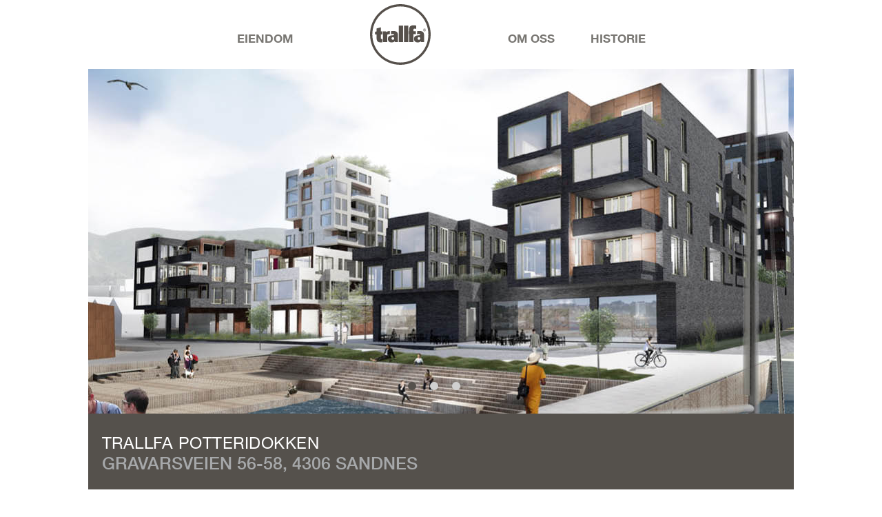

--- FILE ---
content_type: text/html; charset=UTF-8
request_url: https://trallfa.no/eiendom/trallfa-bryggen/
body_size: 7083
content:
<!DOCTYPE html>
<!--[if lt IE 7]>      <html class="no-js lt-ie9 lt-ie8 lt-ie7"> <![endif]-->
<!--[if IE 7]>         <html class="no-js lt-ie9 lt-ie8"> <![endif]-->
<!--[if IE 8]>         <html class="no-js lt-ie9"> <![endif]-->
<!--[if gt IE 8]><!--> <html class="no-js" lang="en-US"> <!--<![endif]-->
<head>
    <meta charset="UTF-8">
    <meta http-equiv="X-UA-Compatible" content="IE=edge,chrome=1">
    <meta name="viewport" content="width=device-width, initial-scale=1">
    <title>TRALLFA POTTERIDOKKEN | Trallfa</title>

    <!-- favicons -->
    <link rel="shortcut icon" href="https://trallfa.no/wp-content/themes/trallfa/favicon.ico" type="image/x-icon" >
    <link rel="apple-touch-icon" href="https://trallfa.no/wp-content/themes/trallfa/apple-touch-icon-57x57-precomposed.png">
    <link rel="apple-touch-icon" sizes="72x72" href="https://trallfa.no/wp-content/themes/trallfa/apple-touch-icon-72x72-precomposed.png">
    <link rel="apple-touch-icon" sizes="114x114" href="https://trallfa.no/wp-content/themes/trallfa/apple-touch-icon-114x114-precomposed.png">
    <link rel="apple-touch-icon" sizes="152x152" href="https://trallfa.no/wp-content/themes/trallfa/apple-touch-icon-152x152-precomposed.png">

    
    <!--[if lte IE 8]>
        <![endif]-->

    <!--[if IE 9]>
        <![endif]-->

    <!-- font repositories //-->
    <link type="text/css" rel="stylesheet" href="https://fast.fonts.net/cssapi/1141d3bc-11a2-45e3-989e-194e0d4ef5b2.css">
    <!-- font repositories //-->

    <meta name='robots' content='max-image-preview:large' />
<link rel="alternate" title="oEmbed (JSON)" type="application/json+oembed" href="https://trallfa.no/wp-json/oembed/1.0/embed?url=https%3A%2F%2Ftrallfa.no%2Feiendom%2Ftrallfa-bryggen%2F" />
<link rel="alternate" title="oEmbed (XML)" type="text/xml+oembed" href="https://trallfa.no/wp-json/oembed/1.0/embed?url=https%3A%2F%2Ftrallfa.no%2Feiendom%2Ftrallfa-bryggen%2F&#038;format=xml" />
<style id='wp-img-auto-sizes-contain-inline-css' type='text/css'>
img:is([sizes=auto i],[sizes^="auto," i]){contain-intrinsic-size:3000px 1500px}
/*# sourceURL=wp-img-auto-sizes-contain-inline-css */
</style>
<link rel='stylesheet' id='normalize.min.css-css' href='https://trallfa.no/wp-content/themes/trallfa/css/normalize.min.css?ver=6.9' type='text/css' media='all' />
<link rel='stylesheet' id='ie8.css-css' href='https://trallfa.no/wp-content/themes/trallfa/css/_patches/ie8.css?ver=6.9' type='text/css' media='all' />
<link rel='stylesheet' id='ie9.css-css' href='https://trallfa.no/wp-content/themes/trallfa/css/_patches/ie9.css?ver=6.9' type='text/css' media='all' />
<style id='wp-emoji-styles-inline-css' type='text/css'>

	img.wp-smiley, img.emoji {
		display: inline !important;
		border: none !important;
		box-shadow: none !important;
		height: 1em !important;
		width: 1em !important;
		margin: 0 0.07em !important;
		vertical-align: -0.1em !important;
		background: none !important;
		padding: 0 !important;
	}
/*# sourceURL=wp-emoji-styles-inline-css */
</style>
<style id='wp-block-library-inline-css' type='text/css'>
:root{--wp-block-synced-color:#7a00df;--wp-block-synced-color--rgb:122,0,223;--wp-bound-block-color:var(--wp-block-synced-color);--wp-editor-canvas-background:#ddd;--wp-admin-theme-color:#007cba;--wp-admin-theme-color--rgb:0,124,186;--wp-admin-theme-color-darker-10:#006ba1;--wp-admin-theme-color-darker-10--rgb:0,107,160.5;--wp-admin-theme-color-darker-20:#005a87;--wp-admin-theme-color-darker-20--rgb:0,90,135;--wp-admin-border-width-focus:2px}@media (min-resolution:192dpi){:root{--wp-admin-border-width-focus:1.5px}}.wp-element-button{cursor:pointer}:root .has-very-light-gray-background-color{background-color:#eee}:root .has-very-dark-gray-background-color{background-color:#313131}:root .has-very-light-gray-color{color:#eee}:root .has-very-dark-gray-color{color:#313131}:root .has-vivid-green-cyan-to-vivid-cyan-blue-gradient-background{background:linear-gradient(135deg,#00d084,#0693e3)}:root .has-purple-crush-gradient-background{background:linear-gradient(135deg,#34e2e4,#4721fb 50%,#ab1dfe)}:root .has-hazy-dawn-gradient-background{background:linear-gradient(135deg,#faaca8,#dad0ec)}:root .has-subdued-olive-gradient-background{background:linear-gradient(135deg,#fafae1,#67a671)}:root .has-atomic-cream-gradient-background{background:linear-gradient(135deg,#fdd79a,#004a59)}:root .has-nightshade-gradient-background{background:linear-gradient(135deg,#330968,#31cdcf)}:root .has-midnight-gradient-background{background:linear-gradient(135deg,#020381,#2874fc)}:root{--wp--preset--font-size--normal:16px;--wp--preset--font-size--huge:42px}.has-regular-font-size{font-size:1em}.has-larger-font-size{font-size:2.625em}.has-normal-font-size{font-size:var(--wp--preset--font-size--normal)}.has-huge-font-size{font-size:var(--wp--preset--font-size--huge)}.has-text-align-center{text-align:center}.has-text-align-left{text-align:left}.has-text-align-right{text-align:right}.has-fit-text{white-space:nowrap!important}#end-resizable-editor-section{display:none}.aligncenter{clear:both}.items-justified-left{justify-content:flex-start}.items-justified-center{justify-content:center}.items-justified-right{justify-content:flex-end}.items-justified-space-between{justify-content:space-between}.screen-reader-text{border:0;clip-path:inset(50%);height:1px;margin:-1px;overflow:hidden;padding:0;position:absolute;width:1px;word-wrap:normal!important}.screen-reader-text:focus{background-color:#ddd;clip-path:none;color:#444;display:block;font-size:1em;height:auto;left:5px;line-height:normal;padding:15px 23px 14px;text-decoration:none;top:5px;width:auto;z-index:100000}html :where(.has-border-color){border-style:solid}html :where([style*=border-top-color]){border-top-style:solid}html :where([style*=border-right-color]){border-right-style:solid}html :where([style*=border-bottom-color]){border-bottom-style:solid}html :where([style*=border-left-color]){border-left-style:solid}html :where([style*=border-width]){border-style:solid}html :where([style*=border-top-width]){border-top-style:solid}html :where([style*=border-right-width]){border-right-style:solid}html :where([style*=border-bottom-width]){border-bottom-style:solid}html :where([style*=border-left-width]){border-left-style:solid}html :where(img[class*=wp-image-]){height:auto;max-width:100%}:where(figure){margin:0 0 1em}html :where(.is-position-sticky){--wp-admin--admin-bar--position-offset:var(--wp-admin--admin-bar--height,0px)}@media screen and (max-width:600px){html :where(.is-position-sticky){--wp-admin--admin-bar--position-offset:0px}}

/*# sourceURL=wp-block-library-inline-css */
</style><style id='global-styles-inline-css' type='text/css'>
:root{--wp--preset--aspect-ratio--square: 1;--wp--preset--aspect-ratio--4-3: 4/3;--wp--preset--aspect-ratio--3-4: 3/4;--wp--preset--aspect-ratio--3-2: 3/2;--wp--preset--aspect-ratio--2-3: 2/3;--wp--preset--aspect-ratio--16-9: 16/9;--wp--preset--aspect-ratio--9-16: 9/16;--wp--preset--color--black: #000000;--wp--preset--color--cyan-bluish-gray: #abb8c3;--wp--preset--color--white: #ffffff;--wp--preset--color--pale-pink: #f78da7;--wp--preset--color--vivid-red: #cf2e2e;--wp--preset--color--luminous-vivid-orange: #ff6900;--wp--preset--color--luminous-vivid-amber: #fcb900;--wp--preset--color--light-green-cyan: #7bdcb5;--wp--preset--color--vivid-green-cyan: #00d084;--wp--preset--color--pale-cyan-blue: #8ed1fc;--wp--preset--color--vivid-cyan-blue: #0693e3;--wp--preset--color--vivid-purple: #9b51e0;--wp--preset--gradient--vivid-cyan-blue-to-vivid-purple: linear-gradient(135deg,rgb(6,147,227) 0%,rgb(155,81,224) 100%);--wp--preset--gradient--light-green-cyan-to-vivid-green-cyan: linear-gradient(135deg,rgb(122,220,180) 0%,rgb(0,208,130) 100%);--wp--preset--gradient--luminous-vivid-amber-to-luminous-vivid-orange: linear-gradient(135deg,rgb(252,185,0) 0%,rgb(255,105,0) 100%);--wp--preset--gradient--luminous-vivid-orange-to-vivid-red: linear-gradient(135deg,rgb(255,105,0) 0%,rgb(207,46,46) 100%);--wp--preset--gradient--very-light-gray-to-cyan-bluish-gray: linear-gradient(135deg,rgb(238,238,238) 0%,rgb(169,184,195) 100%);--wp--preset--gradient--cool-to-warm-spectrum: linear-gradient(135deg,rgb(74,234,220) 0%,rgb(151,120,209) 20%,rgb(207,42,186) 40%,rgb(238,44,130) 60%,rgb(251,105,98) 80%,rgb(254,248,76) 100%);--wp--preset--gradient--blush-light-purple: linear-gradient(135deg,rgb(255,206,236) 0%,rgb(152,150,240) 100%);--wp--preset--gradient--blush-bordeaux: linear-gradient(135deg,rgb(254,205,165) 0%,rgb(254,45,45) 50%,rgb(107,0,62) 100%);--wp--preset--gradient--luminous-dusk: linear-gradient(135deg,rgb(255,203,112) 0%,rgb(199,81,192) 50%,rgb(65,88,208) 100%);--wp--preset--gradient--pale-ocean: linear-gradient(135deg,rgb(255,245,203) 0%,rgb(182,227,212) 50%,rgb(51,167,181) 100%);--wp--preset--gradient--electric-grass: linear-gradient(135deg,rgb(202,248,128) 0%,rgb(113,206,126) 100%);--wp--preset--gradient--midnight: linear-gradient(135deg,rgb(2,3,129) 0%,rgb(40,116,252) 100%);--wp--preset--font-size--small: 13px;--wp--preset--font-size--medium: 20px;--wp--preset--font-size--large: 36px;--wp--preset--font-size--x-large: 42px;--wp--preset--spacing--20: 0.44rem;--wp--preset--spacing--30: 0.67rem;--wp--preset--spacing--40: 1rem;--wp--preset--spacing--50: 1.5rem;--wp--preset--spacing--60: 2.25rem;--wp--preset--spacing--70: 3.38rem;--wp--preset--spacing--80: 5.06rem;--wp--preset--shadow--natural: 6px 6px 9px rgba(0, 0, 0, 0.2);--wp--preset--shadow--deep: 12px 12px 50px rgba(0, 0, 0, 0.4);--wp--preset--shadow--sharp: 6px 6px 0px rgba(0, 0, 0, 0.2);--wp--preset--shadow--outlined: 6px 6px 0px -3px rgb(255, 255, 255), 6px 6px rgb(0, 0, 0);--wp--preset--shadow--crisp: 6px 6px 0px rgb(0, 0, 0);}:where(.is-layout-flex){gap: 0.5em;}:where(.is-layout-grid){gap: 0.5em;}body .is-layout-flex{display: flex;}.is-layout-flex{flex-wrap: wrap;align-items: center;}.is-layout-flex > :is(*, div){margin: 0;}body .is-layout-grid{display: grid;}.is-layout-grid > :is(*, div){margin: 0;}:where(.wp-block-columns.is-layout-flex){gap: 2em;}:where(.wp-block-columns.is-layout-grid){gap: 2em;}:where(.wp-block-post-template.is-layout-flex){gap: 1.25em;}:where(.wp-block-post-template.is-layout-grid){gap: 1.25em;}.has-black-color{color: var(--wp--preset--color--black) !important;}.has-cyan-bluish-gray-color{color: var(--wp--preset--color--cyan-bluish-gray) !important;}.has-white-color{color: var(--wp--preset--color--white) !important;}.has-pale-pink-color{color: var(--wp--preset--color--pale-pink) !important;}.has-vivid-red-color{color: var(--wp--preset--color--vivid-red) !important;}.has-luminous-vivid-orange-color{color: var(--wp--preset--color--luminous-vivid-orange) !important;}.has-luminous-vivid-amber-color{color: var(--wp--preset--color--luminous-vivid-amber) !important;}.has-light-green-cyan-color{color: var(--wp--preset--color--light-green-cyan) !important;}.has-vivid-green-cyan-color{color: var(--wp--preset--color--vivid-green-cyan) !important;}.has-pale-cyan-blue-color{color: var(--wp--preset--color--pale-cyan-blue) !important;}.has-vivid-cyan-blue-color{color: var(--wp--preset--color--vivid-cyan-blue) !important;}.has-vivid-purple-color{color: var(--wp--preset--color--vivid-purple) !important;}.has-black-background-color{background-color: var(--wp--preset--color--black) !important;}.has-cyan-bluish-gray-background-color{background-color: var(--wp--preset--color--cyan-bluish-gray) !important;}.has-white-background-color{background-color: var(--wp--preset--color--white) !important;}.has-pale-pink-background-color{background-color: var(--wp--preset--color--pale-pink) !important;}.has-vivid-red-background-color{background-color: var(--wp--preset--color--vivid-red) !important;}.has-luminous-vivid-orange-background-color{background-color: var(--wp--preset--color--luminous-vivid-orange) !important;}.has-luminous-vivid-amber-background-color{background-color: var(--wp--preset--color--luminous-vivid-amber) !important;}.has-light-green-cyan-background-color{background-color: var(--wp--preset--color--light-green-cyan) !important;}.has-vivid-green-cyan-background-color{background-color: var(--wp--preset--color--vivid-green-cyan) !important;}.has-pale-cyan-blue-background-color{background-color: var(--wp--preset--color--pale-cyan-blue) !important;}.has-vivid-cyan-blue-background-color{background-color: var(--wp--preset--color--vivid-cyan-blue) !important;}.has-vivid-purple-background-color{background-color: var(--wp--preset--color--vivid-purple) !important;}.has-black-border-color{border-color: var(--wp--preset--color--black) !important;}.has-cyan-bluish-gray-border-color{border-color: var(--wp--preset--color--cyan-bluish-gray) !important;}.has-white-border-color{border-color: var(--wp--preset--color--white) !important;}.has-pale-pink-border-color{border-color: var(--wp--preset--color--pale-pink) !important;}.has-vivid-red-border-color{border-color: var(--wp--preset--color--vivid-red) !important;}.has-luminous-vivid-orange-border-color{border-color: var(--wp--preset--color--luminous-vivid-orange) !important;}.has-luminous-vivid-amber-border-color{border-color: var(--wp--preset--color--luminous-vivid-amber) !important;}.has-light-green-cyan-border-color{border-color: var(--wp--preset--color--light-green-cyan) !important;}.has-vivid-green-cyan-border-color{border-color: var(--wp--preset--color--vivid-green-cyan) !important;}.has-pale-cyan-blue-border-color{border-color: var(--wp--preset--color--pale-cyan-blue) !important;}.has-vivid-cyan-blue-border-color{border-color: var(--wp--preset--color--vivid-cyan-blue) !important;}.has-vivid-purple-border-color{border-color: var(--wp--preset--color--vivid-purple) !important;}.has-vivid-cyan-blue-to-vivid-purple-gradient-background{background: var(--wp--preset--gradient--vivid-cyan-blue-to-vivid-purple) !important;}.has-light-green-cyan-to-vivid-green-cyan-gradient-background{background: var(--wp--preset--gradient--light-green-cyan-to-vivid-green-cyan) !important;}.has-luminous-vivid-amber-to-luminous-vivid-orange-gradient-background{background: var(--wp--preset--gradient--luminous-vivid-amber-to-luminous-vivid-orange) !important;}.has-luminous-vivid-orange-to-vivid-red-gradient-background{background: var(--wp--preset--gradient--luminous-vivid-orange-to-vivid-red) !important;}.has-very-light-gray-to-cyan-bluish-gray-gradient-background{background: var(--wp--preset--gradient--very-light-gray-to-cyan-bluish-gray) !important;}.has-cool-to-warm-spectrum-gradient-background{background: var(--wp--preset--gradient--cool-to-warm-spectrum) !important;}.has-blush-light-purple-gradient-background{background: var(--wp--preset--gradient--blush-light-purple) !important;}.has-blush-bordeaux-gradient-background{background: var(--wp--preset--gradient--blush-bordeaux) !important;}.has-luminous-dusk-gradient-background{background: var(--wp--preset--gradient--luminous-dusk) !important;}.has-pale-ocean-gradient-background{background: var(--wp--preset--gradient--pale-ocean) !important;}.has-electric-grass-gradient-background{background: var(--wp--preset--gradient--electric-grass) !important;}.has-midnight-gradient-background{background: var(--wp--preset--gradient--midnight) !important;}.has-small-font-size{font-size: var(--wp--preset--font-size--small) !important;}.has-medium-font-size{font-size: var(--wp--preset--font-size--medium) !important;}.has-large-font-size{font-size: var(--wp--preset--font-size--large) !important;}.has-x-large-font-size{font-size: var(--wp--preset--font-size--x-large) !important;}
/*# sourceURL=global-styles-inline-css */
</style>

<style id='classic-theme-styles-inline-css' type='text/css'>
/*! This file is auto-generated */
.wp-block-button__link{color:#fff;background-color:#32373c;border-radius:9999px;box-shadow:none;text-decoration:none;padding:calc(.667em + 2px) calc(1.333em + 2px);font-size:1.125em}.wp-block-file__button{background:#32373c;color:#fff;text-decoration:none}
/*# sourceURL=/wp-includes/css/classic-themes.min.css */
</style>
<link rel='stylesheet' id='trallfa-style-css' href='https://trallfa.no/wp-content/themes/trallfa/style.css?ver=1591863168' type='text/css' media='all' />
<script type="text/javascript" src="https://trallfa.no/wp-content/themes/trallfa/js/vendor/modernizr-2.6.2-respond-1.1.0.min.js?ver=6.9" id="modernizr-2.6.2-respond-1.1.0-js"></script>
<link rel="https://api.w.org/" href="https://trallfa.no/wp-json/" /><link rel="EditURI" type="application/rsd+xml" title="RSD" href="https://trallfa.no/xmlrpc.php?rsd" />
<meta name="generator" content="WordPress 6.9" />
<link rel="canonical" href="https://trallfa.no/eiendom/trallfa-bryggen/" />
<link rel='shortlink' href='https://trallfa.no/?p=261' />
<link rel='stylesheet' id='slippry.css-css' href='https://trallfa.no/wp-content/themes/trallfa/js/slippry/slippry.css?ver=6.9' type='text/css' media='all' />
</head>


<body>
<script>
  (function(i,s,o,g,r,a,m){i['GoogleAnalyticsObject']=r;i[r]=i[r]||function(){
  (i[r].q=i[r].q||[]).push(arguments)},i[r].l=1*new Date();a=s.createElement(o),
  m=s.getElementsByTagName(o)[0];a.async=1;a.src=g;m.parentNode.insertBefore(a,m)
  })(window,document,'script','//www.google-analytics.com/analytics.js','ga');
  ga('create', 'UA-52748319-1', 'auto');
  ga('send', 'pageview');
</script>
<!-- Google Tag Manager -->
<noscript><iframe src="//www.googletagmanager.com/ns.html?id=GTM-T357KG"
height="0" width="0" style="display:none;visibility:hidden"></iframe></noscript>
<script>(function(w,d,s,l,i){w[l]=w[l]||[];w[l].push({'gtm.start':
new Date().getTime(),event:'gtm.js'});var f=d.getElementsByTagName(s)[0],
j=d.createElement(s),dl=l!='dataLayer'?'&l='+l:'';j.async=true;j.src=
'//www.googletagmanager.com/gtm.js?id='+i+dl;f.parentNode.insertBefore(j,f);
})(window,document,'script','dataLayer','GTM-T357KG');</script>
<!-- End Google Tag Manager -->
    <!--[if lt IE 7]>
        <p class="browsehappy">You are using an <strong>outdated</strong> browser. Please <a href="http://browsehappy.com/">upgrade your browser</a> to improve your experience.</p>
    <![endif]-->

    <div class="header-container">
        <header class="wrapper clearfix">

            <!-- logo start -->
            <h1 class="title mobile-only">
                <a href="/">Trallfa</a>
            </h1>
            <!-- logo end -->
            

            <!-- navigation start -->
            <nav>
                <ul>
                    <li class="mobile-only"><a href="#" class="nav-button-menu">Menu</a>
                        <ul class="top-controller">
                                                        <li><a href="https://trallfa.no/eiendom/trallfa-focus/" class="top-controller-prev">&laquo;</a></li>
                                                                                    <li><a href="https://trallfa.no/eiendom/trallfa-storhauggarden/" class="top-controller-next">&raquo;</a></li>
                                                        <li><a href="https://trallfa.no/eiendom/" class="top-controller-close">close</a></li>
                        </ul>
                    </li>

                    <li class="desktop-only portrait-only">
                        <ul id="menu-desktop" class="nav-menu"><li id="menu-item-106"><a href="/eiendom">Eiendom</a></li>
<li id="menu-item-108" class="title"><a href="/">Trallfa</a></li>
<li id="menu-item-109"><a href="/om-oss">Om oss</a></li>
<li id="menu-item-110"><a href="/#historie">Historie</a></li>
</ul>                    </li>
                </ul>
            </nav>
            <!-- navigation end -->
        </header>
    </div>

<div class="main-slider">
    <ul id="slider" class="slides">
            <li>
            <span  class="mobile-only">
                <img src="https://trallfa.no/wp-content/uploads/2014/05/Potteridokken_A_ny-640x312.jpg" alt="">
            </span>
            <span  class="portrait-only">
                <img src="https://trallfa.no/wp-content/uploads/2014/05/Potteridokken_A_ny-768x375.jpg" alt="">
            </span>
            <span class="desktop-only">
                <img src="https://trallfa.no/wp-content/uploads/2014/05/Potteridokken_A_ny.jpg" alt="" >
            </span>
        </li>
            <li>
            <span  class="mobile-only">
                <img src="https://trallfa.no/wp-content/uploads/2014/05/Potteridokken_C_ny-640x312.jpg" alt="">
            </span>
            <span  class="portrait-only">
                <img src="https://trallfa.no/wp-content/uploads/2014/05/Potteridokken_C_ny-768x375.jpg" alt="">
            </span>
            <span class="desktop-only">
                <img src="https://trallfa.no/wp-content/uploads/2014/05/Potteridokken_C_ny.jpg" alt="" >
            </span>
        </li>
            <li>
            <span  class="mobile-only">
                <img src="https://trallfa.no/wp-content/uploads/2014/05/potteridokkern-640x390.jpg" alt="">
            </span>
            <span  class="portrait-only">
                <img src="https://trallfa.no/wp-content/uploads/2014/05/potteridokkern-768x468.jpg" alt="">
            </span>
            <span class="desktop-only">
                <img src="https://trallfa.no/wp-content/uploads/2014/05/potteridokkern.jpg" alt="" >
            </span>
        </li>
    
    </ul>
</div>

<div class="main-container single-eiendom">
        <div class="page clearfix">
                <article class="page-top">
            <div class="wrapper">

                                <h3 class="page-top-headline">TRALLFA POTTERIDOKKEN</h3>

                                <h4 class="page-top-headlinesub mobile-only">Gravarsveien 56-58, 4306 SANDNES </h4>
                                                <h4 class="page-top-headlinesub portrait-only desktop-only">Gravarsveien 56-58, 4306 SANDNES </h4>
                
                            </div>
        </article>
        
                <div class="wrapper">
                        <article class="page-content">

                <p><p>Eiendommen har en sentral/maritim beliggenhet midt i Indre Vågen i Sandnes. Egen brygge, med Hanabryggene som nærmeste nabo og 5 minutters gange fra sentrum.</p>
<p>Eiendommen er solgt til Sagen Bolig og Faber Bygg.</p>
</p>

                                <div class="content-icons mobile-only desktop-only portrait-only">
                                        <a href="#kart" class="content-icons-icon-kart">Kart</a>
                                                            <a href="mailto:post@trallfa.no" class="kontakt-icon-email">Email</a>
                    <a href="#" onclick="window.print();" class="content-icons-icon-print">Print</a>
                </div>
                
                <table class="content-table">
                    <tbody>
                                                                        <tr>
                            <td class="content-table-label">Leieareal:</td>
                            <td>15.000 kvm</td>
                        </tr>
                                                                                                                        <tr>
                            <td class="content-table-label">Status:</td>
                            <td>Under planlegging</td>
                        </tr>
                                            </tbody>
                </table>
            </article>
                    </div>
        
                            <a name="kart"></a>
            <div class="map-data">
                <div class="map-wrapper">
                    <a href="#" class="map-data-marker"
                      data-icon="https://trallfa.no/wp-content/themes/trallfa/img/map-data-marker.png"
                      data-lat="58.85207386514561"
                      data-lng="5.747821112164274">TRALLFA POTTERIDOKKEN</a>
                </div>
            </div>
            </div>
    </div> <div class="kontakt mobile-only">
    <div class="wrapper">
                <article class="kontakt-content">
            <img src="https://trallfa.no/wp-content/uploads/2014/05/kontakt-pic-182x200.jpg" alt="" class="kontakt-img">
            <h2 class="kontakt-title">Kontakt</h2><br>
            <h3 class="kontakt-name">Merete Underhaug</h3>
            <a href="mailto:merete@trallfa.no" class="kontakt-icon-email">Email</a>
            <a href="tel:+47 918 33 913" class="kontakt-icon-mobile">Mobile</a>
            <a href="tel:+47 918 33 913" class="kontakt-icon-phone">Phone</a>
        </article>
                        </div>
</div>

<script src="https://maps.googleapis.com/maps/api/js?v=3.exp&sensor=false&key=AIzaSyBA9Lv2hBIJGwLJ_N5XdODoNXgUG2roxec"></script>
    <div class="footer-container">
        <footer class="wrapper"><h3>footer</h3></footer>
    </div>

    
    <!-- responsive slider //-->
                <!-- responsive slider //-->

    
    <script type="speculationrules">
{"prefetch":[{"source":"document","where":{"and":[{"href_matches":"/*"},{"not":{"href_matches":["/wp-*.php","/wp-admin/*","/wp-content/uploads/*","/wp-content/*","/wp-content/plugins/*","/wp-content/themes/trallfa/*","/*\\?(.+)"]}},{"not":{"selector_matches":"a[rel~=\"nofollow\"]"}},{"not":{"selector_matches":".no-prefetch, .no-prefetch a"}}]},"eagerness":"conservative"}]}
</script>

			<script type="text/javascript">
				var _paq = _paq || [];
					_paq.push(['setCustomDimension', 1, '{"ID":2,"name":"Trallfa Editor","avatar":"3660b9a99e6fc197ad519afe1a9eb139"}']);
				_paq.push(['trackPageView']);
								(function () {
					var u = "https://analytics2.wpmudev.com/";
					_paq.push(['setTrackerUrl', u + 'track/']);
					_paq.push(['setSiteId', '10130']);
					var d   = document, g = d.createElement('script'), s = d.getElementsByTagName('script')[0];
					g.type  = 'text/javascript';
					g.async = true;
					g.defer = true;
					g.src   = 'https://analytics.wpmucdn.com/matomo.js';
					s.parentNode.insertBefore(g, s);
				})();
			</script>
			<script type="text/javascript" src="https://trallfa.no/wp-content/themes/trallfa/js/vendor/jquery-1.11.0.min.js?ver=6.9" id="jquery.js-js"></script>
<script type="text/javascript" src="https://trallfa.no/wp-content/themes/trallfa/js/slippry/slippry.js?ver=6.9" id="slippry.js-js"></script>
<script type="text/javascript" src="https://trallfa.no/wp-content/themes/trallfa/js/vendor/jquery.touchSwipe.min.js?ver=6.9" id="jquery.touchSwipe.js-js"></script>
<script type="text/javascript" src="https://trallfa.no/wp-content/themes/trallfa/js/main.js?ver=6.9" id="main.js-js"></script>
<script id="wp-emoji-settings" type="application/json">
{"baseUrl":"https://s.w.org/images/core/emoji/17.0.2/72x72/","ext":".png","svgUrl":"https://s.w.org/images/core/emoji/17.0.2/svg/","svgExt":".svg","source":{"concatemoji":"https://trallfa.no/wp-includes/js/wp-emoji-release.min.js?ver=6.9"}}
</script>
<script type="module">
/* <![CDATA[ */
/*! This file is auto-generated */
const a=JSON.parse(document.getElementById("wp-emoji-settings").textContent),o=(window._wpemojiSettings=a,"wpEmojiSettingsSupports"),s=["flag","emoji"];function i(e){try{var t={supportTests:e,timestamp:(new Date).valueOf()};sessionStorage.setItem(o,JSON.stringify(t))}catch(e){}}function c(e,t,n){e.clearRect(0,0,e.canvas.width,e.canvas.height),e.fillText(t,0,0);t=new Uint32Array(e.getImageData(0,0,e.canvas.width,e.canvas.height).data);e.clearRect(0,0,e.canvas.width,e.canvas.height),e.fillText(n,0,0);const a=new Uint32Array(e.getImageData(0,0,e.canvas.width,e.canvas.height).data);return t.every((e,t)=>e===a[t])}function p(e,t){e.clearRect(0,0,e.canvas.width,e.canvas.height),e.fillText(t,0,0);var n=e.getImageData(16,16,1,1);for(let e=0;e<n.data.length;e++)if(0!==n.data[e])return!1;return!0}function u(e,t,n,a){switch(t){case"flag":return n(e,"\ud83c\udff3\ufe0f\u200d\u26a7\ufe0f","\ud83c\udff3\ufe0f\u200b\u26a7\ufe0f")?!1:!n(e,"\ud83c\udde8\ud83c\uddf6","\ud83c\udde8\u200b\ud83c\uddf6")&&!n(e,"\ud83c\udff4\udb40\udc67\udb40\udc62\udb40\udc65\udb40\udc6e\udb40\udc67\udb40\udc7f","\ud83c\udff4\u200b\udb40\udc67\u200b\udb40\udc62\u200b\udb40\udc65\u200b\udb40\udc6e\u200b\udb40\udc67\u200b\udb40\udc7f");case"emoji":return!a(e,"\ud83e\u1fac8")}return!1}function f(e,t,n,a){let r;const o=(r="undefined"!=typeof WorkerGlobalScope&&self instanceof WorkerGlobalScope?new OffscreenCanvas(300,150):document.createElement("canvas")).getContext("2d",{willReadFrequently:!0}),s=(o.textBaseline="top",o.font="600 32px Arial",{});return e.forEach(e=>{s[e]=t(o,e,n,a)}),s}function r(e){var t=document.createElement("script");t.src=e,t.defer=!0,document.head.appendChild(t)}a.supports={everything:!0,everythingExceptFlag:!0},new Promise(t=>{let n=function(){try{var e=JSON.parse(sessionStorage.getItem(o));if("object"==typeof e&&"number"==typeof e.timestamp&&(new Date).valueOf()<e.timestamp+604800&&"object"==typeof e.supportTests)return e.supportTests}catch(e){}return null}();if(!n){if("undefined"!=typeof Worker&&"undefined"!=typeof OffscreenCanvas&&"undefined"!=typeof URL&&URL.createObjectURL&&"undefined"!=typeof Blob)try{var e="postMessage("+f.toString()+"("+[JSON.stringify(s),u.toString(),c.toString(),p.toString()].join(",")+"));",a=new Blob([e],{type:"text/javascript"});const r=new Worker(URL.createObjectURL(a),{name:"wpTestEmojiSupports"});return void(r.onmessage=e=>{i(n=e.data),r.terminate(),t(n)})}catch(e){}i(n=f(s,u,c,p))}t(n)}).then(e=>{for(const n in e)a.supports[n]=e[n],a.supports.everything=a.supports.everything&&a.supports[n],"flag"!==n&&(a.supports.everythingExceptFlag=a.supports.everythingExceptFlag&&a.supports[n]);var t;a.supports.everythingExceptFlag=a.supports.everythingExceptFlag&&!a.supports.flag,a.supports.everything||((t=a.source||{}).concatemoji?r(t.concatemoji):t.wpemoji&&t.twemoji&&(r(t.twemoji),r(t.wpemoji)))});
//# sourceURL=https://trallfa.no/wp-includes/js/wp-emoji-loader.min.js
/* ]]> */
</script>
</body>
</html>


--- FILE ---
content_type: text/css; charset=utf-8
request_url: https://fast.fonts.net/cssapi/1141d3bc-11a2-45e3-989e-194e0d4ef5b2.css
body_size: 1085
content:
@import url(/t/1.css?apiType=css&projectid=1141d3bc-11a2-45e3-989e-194e0d4ef5b2);
@font-face{
font-family:"HelveticaNeueW02-85Heav";
src:url("/dv2/2/0041ab1b-3cca-4f61-841a-75a18048adb8.eot?[base64]&projectId=1141d3bc-11a2-45e3-989e-194e0d4ef5b2#iefix");
src:url("/dv2/2/0041ab1b-3cca-4f61-841a-75a18048adb8.eot?[base64]&projectId=1141d3bc-11a2-45e3-989e-194e0d4ef5b2#iefix") format("eot"),url("/dv2/14/3300436b-e38a-49bf-a0bd-aa2238b0da25.woff2?[base64]&projectId=1141d3bc-11a2-45e3-989e-194e0d4ef5b2") format("woff2"),url("/dv2/3/03a07450-478d-4c93-89ae-68cafdbc0332.woff?[base64]&projectId=1141d3bc-11a2-45e3-989e-194e0d4ef5b2") format("woff"),url("/dv2/1/b96bc8f7-2a71-4500-8c8d-646fc0a13306.ttf?[base64]&projectId=1141d3bc-11a2-45e3-989e-194e0d4ef5b2") format("truetype"),url("/dv2/11/ae236757-b3b9-4cfa-906d-bce3e20a9397.svg?[base64]&projectId=1141d3bc-11a2-45e3-989e-194e0d4ef5b2#ae236757-b3b9-4cfa-906d-bce3e20a9397") format("svg");
}
@font-face{
font-family:"HelveticaNeueW02-65Medi";
src:url("/dv2/2/55f60419-09c3-42bd-b81f-1983ff093852.eot?[base64]&projectId=1141d3bc-11a2-45e3-989e-194e0d4ef5b2#iefix");
src:url("/dv2/2/55f60419-09c3-42bd-b81f-1983ff093852.eot?[base64]&projectId=1141d3bc-11a2-45e3-989e-194e0d4ef5b2#iefix") format("eot"),url("/dv2/14/9f93e286-eeaa-4077-b0b2-0e6901920f74.woff2?[base64]&projectId=1141d3bc-11a2-45e3-989e-194e0d4ef5b2") format("woff2"),url("/dv2/3/5b4a262e-3342-44e2-8ad7-719998a68134.woff?[base64]&projectId=1141d3bc-11a2-45e3-989e-194e0d4ef5b2") format("woff"),url("/dv2/1/4a3ef5d8-cfd9-4b96-bd67-90215512f1e5.ttf?[base64]&projectId=1141d3bc-11a2-45e3-989e-194e0d4ef5b2") format("truetype"),url("/dv2/11/58ab5075-53ea-46e6-9783-cbb335665f88.svg?[base64]&projectId=1141d3bc-11a2-45e3-989e-194e0d4ef5b2#58ab5075-53ea-46e6-9783-cbb335665f88") format("svg");
}
@font-face{
font-family:"HelveticaNeueW02-55Roma";
src:url("/dv2/2/0b3a3fca-0fad-402b-bd38-fdcbad1ef776.eot?[base64]&projectId=1141d3bc-11a2-45e3-989e-194e0d4ef5b2#iefix");
src:url("/dv2/2/0b3a3fca-0fad-402b-bd38-fdcbad1ef776.eot?[base64]&projectId=1141d3bc-11a2-45e3-989e-194e0d4ef5b2#iefix") format("eot"),url("/dv2/14/b4cd926c-1a31-4785-b261-1db1a68c521e.woff2?[base64]&projectId=1141d3bc-11a2-45e3-989e-194e0d4ef5b2") format("woff2"),url("/dv2/3/d5af76d8-a90b-4527-b3a3-182207cc3250.woff?[base64]&projectId=1141d3bc-11a2-45e3-989e-194e0d4ef5b2") format("woff"),url("/dv2/1/1d238354-d156-4dde-89ea-4770ef04b9f9.ttf?[base64]&projectId=1141d3bc-11a2-45e3-989e-194e0d4ef5b2") format("truetype"),url("/dv2/11/b68875cb-14a9-472e-8177-0247605124d7.svg?[base64]&projectId=1141d3bc-11a2-45e3-989e-194e0d4ef5b2#b68875cb-14a9-472e-8177-0247605124d7") format("svg");
}
@font-face{
font-family:"HelveticaNeueW02-75Bold";
src:url("/dv2/2/db853e0e-929b-4272-b420-c946c954cf3a.eot?[base64]&projectId=1141d3bc-11a2-45e3-989e-194e0d4ef5b2#iefix");
src:url("/dv2/2/db853e0e-929b-4272-b420-c946c954cf3a.eot?[base64]&projectId=1141d3bc-11a2-45e3-989e-194e0d4ef5b2#iefix") format("eot"),url("/dv2/14/2a5cf81d-ffbe-4c76-8982-270592fb36b0.woff2?[base64]&projectId=1141d3bc-11a2-45e3-989e-194e0d4ef5b2") format("woff2"),url("/dv2/3/4a9c62ab-b359-4081-8383-a0d1cdebd111.woff?[base64]&projectId=1141d3bc-11a2-45e3-989e-194e0d4ef5b2") format("woff"),url("/dv2/1/db5f9ba6-05a4-433a-9461-0a6f257a0c3a.ttf?[base64]&projectId=1141d3bc-11a2-45e3-989e-194e0d4ef5b2") format("truetype"),url("/dv2/11/25e09910-ffc3-4fc4-b0d1-db9a95dface8.svg?[base64]&projectId=1141d3bc-11a2-45e3-989e-194e0d4ef5b2#25e09910-ffc3-4fc4-b0d1-db9a95dface8") format("svg");
}


--- FILE ---
content_type: text/css
request_url: https://trallfa.no/wp-content/themes/trallfa/css/_patches/ie8.css?ver=6.9
body_size: 55
content:


@media only screen and (min-width: 1140px) { /*desktop*/
	
	.page-content {
		
		padding: 28px 235px 0 20px;
		
	}
	
	.eiendom-items-grid .eiendom-items-item {
	
		margin-right: 10px;
	
	}
	
	.kontakt-cards {
		
		padding:0;
		display: inline-block;
	
	}
	
	.kontakt-cards-kontakt-card {
		
		margin: 15px 0 0 5px;
	
	}
	
}

--- FILE ---
content_type: text/css
request_url: https://trallfa.no/wp-content/themes/trallfa/css/_patches/ie9.css?ver=6.9
body_size: 81
content:

@media only screen and (min-width: 768px) { /*portrait*/ 

	.page-content-sub {
		
		padding-bottom: 50px;	
		
	}

}

@media only screen and (min-width: 1140px) { /*desktop*/
	
	
	
	
		
}

--- FILE ---
content_type: text/css
request_url: https://trallfa.no/wp-content/themes/trallfa/style.css?ver=1591863168
body_size: 6539
content:
/*
 * http://trallfa.no
 * Copyright (c) 2020 Trallfa Industrier AS;
 */

/*! HTML5 Boilerplate v4.3.0 | MIT License | http://h5bp.com/ */button,html,input,select,textarea{color:#222}html{font-size:1em;line-height:1.4}::-moz-selection{background:#b3d4fc;text-shadow:none}::selection{t background:#b3d4fc;text-shadow:none}hr{display:block;height:1px;border:0;border-top:1px solid #ccc;margin:1em 0;padding:0}a[href^=tel]{color:inherit;text-decoration:none}div{transition:200ms linear all;-webkit-transition:200ms linear all}audio,canvas,img,video{vertical-align:middle}fieldset{border:0;margin:0;padding:0}textarea{resize:vertical}.browsehappy{margin:.2em 0;background:#ccc;color:#000;padding:.2em 0}body{font:16px/26px HelveticaNeueW02-55Roma,"Helvetica Neue",Hevetica,Sans}.wrapper{width:90%;margin:0 10px}.header-container{height:80px}.header-container .wrapper{width:auto}.title{margin:6px;padding:0}.title a{display:block;width:100%;height:80px;text-indent:-999999px;background-image:url(img/logo-mobile.png);background-image:none,url(img/logo.svg);background-repeat:no-repeat;background-color:transparent;background-size:auto 69px}.flag{display:none}nav ul{margin:0;padding:0}nav a{display:block;margin-bottom:10px;padding:5px 0;text-align:center;text-decoration:none;text-transform:uppercase;font-family:HelveticaNeueW02-75Bold,"Helvetica Neue",Hevetica,Sans;font-weight:400;font-size:25px;color:#55514c}nav a.nav-button-menu:active,nav a.nav-button-menu:link,nav a.nav-button-menu:visited{position:absolute;top:0;right:0;display:block;width:80px;height:80px;overflow:hidden;padding:0;text-indent:-999999px;background-image:url(img/menu-mobile.png);background-image:none,url(img/menu-mobile.svg);background-repeat:no-repeat;background-color:transparent;background-position:50% 50%;background-size:38px auto}.nav-menu{position:absolute;top:80px;left:0;z-index:2000;display:none;width:100%;margin:0;padding:40px 0;background:#fff}.nav-menu-open{display:block}.main{padding:0}.main article h1{font-size:2em}.footer-container footer{color:#fff;padding:20px 0}.ie7 .title{padding-top:20px}.desktop-only,.portrait-only{display:none}.main-slider{position:relative;height:auto;overflow:hidden}.main-slider img{width:100%;height:auto}.main-slider .sy-pager{z-index:1000;position:absolute;bottom:2px}.page-top,.top{background-color:#55514c;padding:12px 0}.page-top,.top-teaser,.top-teaser a{font-family:HelveticaNeueW02-65Medi,"Helvetica Neue",Hevetica,Sans;text-decoration:none;text-transform:uppercase;font-weight:400;line-height:23px;color:#fff}.page-top-sub{padding:26px 0}.info-post-headline,.page-content-sub-headline,.page-top-headline,.page-top-sub-headline,.top-teaser-headline{font-size:19px;font-family:HelveticaNeueW02-55Roma,"Helvetica Neue",Hevetica,Sans;font-weight:400;margin:0;padding:0;color:#fff}.page-content-sub-headline{font-family:HelveticaNeueW02-65Medi,"Helvetica Neue",Hevetica,Sans;font-weight:400;padding-bottom:4px;color:#55514c}.info-post-headlinesub,.page-content-sub-headlinesub,.page-top-headlinesub,.page-top-sub-headlinesub,.top-teaser-headlinesub{font-size:19px;font-family:HelveticaNeueW02-55Roma,"Helvetica Neue",Hevetica,Sans;font-weight:400;margin:0;padding:0;color:#a6a8aa}.page-top-sub-headline,.page-top-sub-headlinesub{font-family:HelveticaNeueW02-55Roma,"Helvetica Neue",Hevetica,Sans;font-size:21px;font-weight:400}.page-content-sub-headlinesub{font-family:HelveticaNeueW02-65Medi,"Helvetica Neue",Hevetica,Sans;font-weight:400;padding-bottom:12px}.news-title{text-align:right;text-transform:uppercase;font-family:HelveticaNeueW02-65Medi,"Helvetica Neue",Hevetica,Sans;font-size:16px;font-weight:400;color:#55514c;border-bottom:1px solid #000}.news-post{width:100%;padding:0 0 30px;color:#55514c}.news-post-img img{width:100%;height:auto;margin:0;padding:0}.news-post-date{margin:0;padding:10px 0 0;display:block}.news-post-headline,.news-post-headline a,.teaser-post-headline,.teaser-post-headline a{margin:0;padding:0 0 5px;text-decoration:none;font-size:16px;font-family:HelveticaNeueW02-65Medi,"Helvetica Neue",Hevetica,Sans;font-weight:400;color:#d0671d}.news-post-excerpt{display:block;line-height:20px;font-family:HelveticaNeueW02-55Roma,"Helvetica Neue",Hevetica,Sans;font-weight:400}.news-post-excerpt.news-post-has-more{padding:0 0 20px}.news-post-more:active,.news-post-more:link,.news-post-more:visited,.page-content-sub-more:active,.page-content-sub-more:link,.page-content-sub-more:visited{clear:both;padding:4px 30px;text-decoration:none;font-size:15px;font-family:HelveticaNeueW02-75Bold,"Helvetica Neue",Hevetica,Sans;font-weight:400;border:2px solid #e5622f;color:#e5622f}.page-content-sub-more:active,.page-content-sub-more:link,.page-content-sub-more:visited{display:inline-block;margin-top:5px}.kontakt{padding:18px 0 29px;float:left;width:100%;background-color:#ebebeb;color:#55514c}.kontakt-title{margin:0;padding:5px 0 0;float:left;text-transform:uppercase;font-family:HelveticaNeueW02-65Medi,"Helvetica Neue",Hevetica,Sans;font-weight:400;font-size:14px}.kontakt-cards-kontakt-card-name,.kontakt-name{margin:0;padding:5px 0 15px;font-family:HelveticaNeueW02-65Medi,"Helvetica Neue",Hevetica,Sans;font-weight:400;line-height:15px}.kontakt-cards-kontakt-card-name{padding:30px 0 20px}.kontakt-img{width:94px;height:auto;float:left;padding:0 20px 0 0}.kontakt-cards-kontakt-card{padding:0;margin-bottom:5px;height:130px}.kontakt-cards-kontakt-card-img{width:118px;height:auto;margin-right:20px;float:left}.content-icons-icon-share,.kontakt-icon-email{background-image:url(img/icon-mail.png);background-image:none,url(img/icon-mail.svg);background-repeat:no-repeat;background-color:transparent}.content-icons-icon-mobile,.kontakt-icon-mobile{background-image:url(img/icon-mobile.png);background-image:none,url(img/icon-mobile.svg);background-repeat:no-repeat;background-color:transparent}.content-icons-icon-phone,.kontakt-icon-phone{background-image:url(img/icon-phone.png);background-image:none,url(img/icon-phone.svg);background-repeat:no-repeat;background-color:transparent}.content-icons-icon-kart{background-image:url(img/icon-kart.png);background-image:none,url(img/icon-kart.svg);background-repeat:no-repeat;background-color:transparent}.content-icons-icon-print{background-image:url(img/icon-print.png);background-image:none,url(img/icon-print.svg);background-repeat:no-repeat;background-color:transparent}.content-icons-icon-kart,.content-icons-icon-mobile,.content-icons-icon-phone,.content-icons-icon-print,.content-icons-icon-share,.kontakt-icon-email,.kontakt-icon-mobile,.kontakt-icon-phone{float:left;width:50px;height:50px;margin:0 8px 0 0;text-indent:-999999px;background-size:100% auto}.content-icons.mobile-only{display:inline-block;clear:both;margin:0;padding:5px 0 0}.eiendom-nav-items{margin:0;padding:10px 0 25px;list-style-type:none}.eiendom-nav-items li{text-align:right;font-size:12px;font-family:HelveticaNeueW02-65Medi,"Helvetica Neue",Hevetica,Sans;font-weight:400;line-height:22px;padding:0 0 5px;color:#55514c}.eiendom-nav-items li a{text-decoration:none;font-family:HelveticaNeueW02-65Medi,"Helvetica Neue",Hevetica,Sans;font-weight:400;font-size:17px;padding:8px 0 0;display:block;color:#ec6805}.eiendom-items-item{display:block;margin:0 0 6px;padding:0;height:110px;overflow:hidden;position:relative;background-color:#e9e9e9}.eiendom-items-item-pic{width:152px;height:100%;overflow:hidden;float:left;margin-right:18px}.eiendom-items-item-pic img{height:100%;width:auto;position:relative;left:-30%}.eiendom-items-item-headline,.eiendom-items-item-headlinesub{margin:0;padding:0;float:none;font-size:16px;line-height:18px;font-family:HelveticaNeueW02-65Medi,"Helvetica Neue",Hevetica,Sans;font-weight:400}.eiendom-items-item-headline{padding:12px 0 0}.eiendom-items-item-headline,.eiendom-items-item-headline a{text-decoration:none;color:#ec6805}.eiendom-items-item-headlinesub{color:#55514c}.eiendom-items-item-description{float:none;position:absolute;bottom:10px;left:170px;width:40%;padding:20px 0 0;margin:0;font-size:14px;font-family:HelveticaNeueW02-65Medi,"Helvetica Neue",Hevetica,Sans;font-weight:400}.eiendom-items-item-solgt{text-transform:uppercase;padding:0 31px;height:26px;font-family:HelveticaNeueW02-65Medi,"Helvetica Neue",Hevetica,Sans;font-size:14px;clear:both;text-decoration:none;width:auto;display:inline;border:1px solid #a6a7aa;color:#a6a7aa;position:absolute;bottom:40px;left:20px;background-color:rgba(0,0,0,.4)}.info{padding:0 0 20px;background-color:#55514c;color:#fff}.info-post-headline{font-family:HelveticaNeueW02-65Medi,"Helvetica Neue",Hevetica,Sans;font-weight:400;padding-top:10px}.info-post-headlinesub{font-family:HelveticaNeueW02-65Medi,"Helvetica Neue",Hevetica,Sans;font-weight:400;padding-bottom:5px}.info-post-img{width:100%;height:auto}.info-post-text{line-height:20px}.top-controller{height:80px;width:100%;overflow:hidden;position:fixed;top:0;left:0;background-color:#fff;z-index:9999}.top-controller li{padding:0;margin:0}.top-controller-next,.top-controller-prev{float:left;display:block;width:55px;height:80px;text-indent:-999999px}.top-controller-prev{margin-left:15px;background-image:url(img/icon-prev-2.png);background-repeat:no-repeat;background-color:transparent;background-size:auto 22px;background-position:50% 45%}.top-controller-next{background-image:url(img/icon-next-2.png);background-repeat:no-repeat;background-color:transparent;background-size:auto 22px;background-position:50% 45%}.top-controller-close{float:right;display:block;width:80px;height:80px;text-indent:-99999px;background-image:url(img/icon-close-2.png);background-repeat:no-repeat;background-color:transparent;background-size:auto 46px;background-position:50% 40%}.page-content,.page-content-sub{line-height:19px;color:#55514c}.page-content-sub{margin:5px 0;padding:14px 10px 20px;background-color:#efefef}.page-content-sub-mobile{margin:0;padding-bottom:10px}.page-content-sub strong{font-family:HelveticaNeueW02-65Medi,"Helvetica Neue",Hevetica,Sans;font-weight:400}.page-content-sub p{margin-top:0}.content-table{display:block;clear:both;border-top:1px solid #e3e3e3;margin:25px 0 18px}.content-table tr{border-bottom:1px solid #e3e3e3}.content-table tr:last-child{border-bottom:none}.content-table tr td{padding:3px 3px 4px;vertical-align:top;letter-spacing:-.009em}.content-table tr td.content-table-label{font-family:HelveticaNeueW02-65Medi,"Helvetica Neue",Hevetica,Sans;font-weight:400;padding-right:7px}.map-wrapper{position:relative;float:left;clear:both}.map-data{width:320px}.map-data-marker{display:block;width:22px;height:34px;position:absolute;top:56px;left:155px;text-indent:-999999px;background-image:url(img/map-data-marker.png);background-image:none,url(img/map-data-marker.svg);background-repeat:no-repeat;background-color:transparent;background-size:22px auto;background-position:0 0}.historie-items{padding:10px 0 15px;background-image:url(img/historie-item-line-end.png);background-image:none,url(img/historie-item-line-end.svg);background-repeat:no-repeat;background-color:transparent;background-size:2px auto;background-position:25px 100%}.historie-items-item{padding:0 0 25px;background-image:url(img/historie-item-line.png);background-image:none,url(img/historie-item-line.svg);background-repeat:repeat-y;background-color:transparent;background-size:2px auto;background-position:25px 0;color:#55514c}.historie-items-item:nth-child(2n+2){background-color:#efefef}.historie-items-item h4{margin:0;padding:7px 0;height:28px;text-indent:50px;text-decoration:none;font-size:24px;font-family:HelveticaNeueW02-65Medi,"Helvetica Neue",Hevetica,Sans;font-weight:400;background-image:url(img/timeline-item.png);background-image:none,url(img/timeline-item.svg);background-repeat:no-repeat;background-color:transparent;background-size:auto 19px;background-position:17px 45%;color:#e5622f}.historie-items-item:nth-child(2n+2) h4{background-image:url(img/historie-item-odd.png);background-image:none,url(img/historie-item-odd.svg);background-repeat:no-repeat;background-color:transparent;background-size:auto 19px;background-position:17px 45%}.historie-items-item.selected h4{background-image:url(img/timeline-item-selected.png);background-image:none,url(img/timeline-item-selected.svg);background-repeat:no-repeat;background-color:transparent;background-size:auto 100%;background-position:5px 50%;color:#e5622f}.historie-items-item-text{padding:0 15px 0 38px;line-height:19px}.historie-items-item-text p{padding:0;margin:0}.map-wrapper{width:100%;height:250px}.kontakt.mobile-only{margin-top:15px}.info-post-headline-kontakt{padding-bottom:15px}.page-content-sub{max-width:100%;width:100%}.page-content-sub .company{min-width:300px}.page-content-sub .company2{margin-top:15px;margin-bottom:-10px}.page-content-sub .company2 .kontakt-adress{margin-top:10px}@media only screen and (min-width:480px){nav ul li{display:inline}.oldie nav a{margin:0 .7%}}@media only screen and (min-width:768px){.desktop-only,.mobile-only{display:none}.portrait-only{display:block}.wrapper{width:100%;margin:0 auto}.map-wrapper{height:300px}.header-container{height:100px;width:768px;margin:0 auto;overflow:hidden}.header-container nav ul li a.mobile-only{display:none}.title,.title a{height:99px;width:88px}.title a{background-image:url(img/logo-desktop.png);background-image:none,url(img/logo.svg);background-repeat:no-repeat;background-color:transparent;background-size:auto 88px}.flag-wrap{width:100%;max-width:1040px;margin:0 auto}.flag{background-size:contain!important;text-indent:-9999px;width:25px;height:18px;display:block;float:right;overflow:hidden;margin:10px 10px 0}.flag.en{background:url(img/flag-en-bw.png)}.flag.en:hover{background:url(img/flag-en.png)}.flag.no{background:url(img/flag-no-bw.png)}.flag.no:hover{background:url(img/flag-no.png)}.nav-menu{left:0;top:0;position:relative;margin:0 auto;padding:0;display:block;width:768px;background-color:transparent}.nav-menu li{float:left;padding:0}.nav-menu li.title{padding:0 60px}.nav-menu li a{padding:43px 26px;display:block;font-size:17px;color:#797773}nav a{text-align:left}.top-teaser{line-height:25px;padding:15px 20px 25px}.info.portrait-only{display:block;clear:both}.page-top{line-height:25px;padding:30px 20px 10px}.page-top-headline,.top-teaser-headline{padding:0 0 5px;font-size:25px;font-family:HelveticaNeueW02-65Medi,"Helvetica Neue",Hevetica,Sans;font-weight:400}.page-top-headlinesub,.top-teaser-headlinesub{padding:0 0 15px;font-size:25px;font-family:HelveticaNeueW02-65Medi,"Helvetica Neue",Hevetica,Sans;font-weight:400}.top-teaser-excerpt{text-transform:none;font-size:20px;line-height:24px;padding:0 0 23px;font-family:HelveticaNeueW02-55Roma,"Helvetica Neue",Hevetica,Sans}.top-teaser-more:active,.top-teaser-more:link,.top-teaser-more:visited{font-family:HelveticaNeueW02-65Medi,"Helvetica Neue",Hevetica,Sans;font-size:15px;clear:both;padding:8px 50px;text-decoration:none;text-transform:none;width:auto;display:inline;border:1px solid #e5622f;color:#e5622f}.main-slider{clear:both}.main-slider .sy-pager{bottom:20px}.main-slider .sy-pager li{display:inline-block;width:12px;height:12px;margin:0 20px 0 0}.news{margin:15px 0 0;padding:12px 20px 10px;background-color:#eeeded}.news-title{padding:0;margin:0 0 13px;line-height:1.3em;border-bottom:1px solid #8f8e8e}.news-post-img{width:343px;height:204px;float:left;margin-right:32px}.news-post-more:active,.news-post-more:link,.news-post-more:visited{padding:8px 50px;color:#e5622f;border:1px solid #e5622f}.news-post-date{padding:0 0 4px;font-size:14px;line-height:21px}.news-post-headline,.news-post-headline a:active,.news-post-headline a:link,.news-post-headline a:visited{font-size:25px;color:#ec6805}.news-post-excerpt{line-height:20px}.news-post-more:active,.news-post-more:link,.news-post-more:visited{display:inline-block;margin-top:0}.teaser{position:relative;height:388px;padding:0 0 0 19px;margin:15px 0 0;background-color:#e4e4e4}.historien-post-headline,.teaser-post-headline{font-size:25px;margin:0 320px 0 0;padding:20px 5px 5px 0;color:#54514c}.historien-post-headlinesub,.teaser-post-headlinesub{font-size:25px;font-family:HelveticaNeueW02-65Medi,"Helvetica Neue",Hevetica,Sans;font-weight:400;margin:0 320px 0 0;padding:0 5px 20px 0;color:#a6a7aa}.teaser-post-img{float:right}.teaser-post-excerpt{font-size:20px;font-family:HelveticaNeueW02-55Roma,"Helvetica Neue",Hevetica,Sans;font-weight:400;line-height:24px;padding:0 0 35px;margin-right:320px}.om-oss-post-more:active,.om-oss-post-more:link,.om-oss-post-more:visited,.teaser-post-more:active,.teaser-post-more:link,.teaser-post-more:visited{clear:both;padding:9px 32px;text-decoration:none;font-family:HelveticaNeueW02-65Medi,"Helvetica Neue",Hevetica,Sans;font-weight:400;color:#ec6805;border:1px solid #ec6805}.om-oss{margin:15px 0 0;padding:0 0 40px;background-color:#54514c;color:#fff}.om-oss-post-img img{width:100%}.historien-post-headline,.om-oss-post-headline{margin:0;padding:25px 19px 20px;text-transform:uppercase;font-size:25px;font-family:HelveticaNeueW02-65Medi,"Helvetica Neue",Hevetica,Sans;font-weight:400}.om-oss-post-excerpt{margin-top:-6px;padding:0 19px 30px;font-size:16px;line-height:20px;letter-spacing:.03em}.om-oss-post-more:active,.om-oss-post-more:link,.om-oss-post-more:visited{margin:0 19px}.bottom-slider{position:relative;padding:0;margin:15px 0 0;display:block;width:100%;height:auto}.bottom-slider img{width:100%}.bottom-slider .sy-pager{z-index:1000;position:absolute;bottom:25px}.bottom-slider .sy-pager li{display:inline-block;width:12px;height:12px;margin:0 20px 0 0}.historien{padding:25px 0;background-color:#eeeded}.historien-post-headline{padding:0 19px 2px}.historien-post-headlinesub{text-transform:uppercase;padding:0 19px}.historien-post-excerpt{padding:20px 19px 0;font-size:16px;line-height:24px;position:relative}.historien .historien-post-excerpt{min-height:88px}.timeline{display:block;width:auto;position:relative;top:-25px;overflow:hidden}.timeline-items{display:inline-block;float:none;width:auto;height:120px;margin:0;padding:40px 0 0;white-space:nowrap;list-style-type:none;background-image:url(img/timeline-item-line.png);background-image:none,url(img/timeline-item-line.svg);background-repeat:repeat-x;background-color:transparent;background-size:auto 3px;background-position:50% 90px}.timeline-items li{display:inline-block;padding:0 0 20px;margin:0}.timeline-items li a{position:relative;top:16px;width:20px;height:20px;float:left;margin:0 20px;padding:0;text-indent:-999999px;background-image:url(img/timeline-item.png);background-image:none,url(img/timeline-item.svg);background-repeat:no-repeat;background-size:20px 20px;background-position:50% 50%;color:#fff}.timeline-items li.selected a,.timeline-items li.selected a:hover{top:28px;width:46px;height:46px;float:left;margin:0 28px;padding:0;text-indent:0;text-decoration:none;background-image:url(img/timeline-item-selected.png);background-image:none,url(img/timeline-item-selected.svg);background-color:transparent;outline:0;background-size:46px 46px}.timeline-items li.last a{top:28px;width:45px;height:45px;float:left;margin:0 28px;padding:0;text-decoration:none;background-image:url(img/timeline-back.png);background-repeat:no-repeat;background-color:transparent;background-size:auto 100%;background-position:50% 50%;color:#fff}.timeline-items li.last a:hover{background-image:url(img/timeline-back-hover.png)}.timeline-items li.first.selected{background-image:url(img/timeline-item-white.png);background-image:none,url(img/timeline-item-white.svg);background-repeat:no-repeat;background-color:transparent;background-size:auto 100%;background-position:0 0}.timeline-items li.first.selected a{margin-left:23px}.timeline-items li.selected a span{position:relative;top:-69px;left:-20px;display:inline-block;padding:10px 0 30px;margin:0;width:87px;text-align:center;font-family:HelveticaNeueW02-65Medi,"Helvetica Neue",Hevetica,Sans;font-weight:400;font-size:24px;background-image:url(img/timeline-bubble.png);background-image:none,url(img/timeline-bubble.svg);background-repeat:no-repeat}.timeline-items li:not(.selected) a:hover span{position:relative;top:-69px;left:-32px;display:block;padding:10px 0 30px;margin:0;width:87px;height:auto;text-align:center;text-indent:0;color:#fff;font-family:HelveticaNeueW02-65Medi,"Helvetica Neue",Hevetica,Sans;font-weight:400;font-size:24px;background-image:url(img/timeline-bubble-hover.png);background-image:none,url(img/timeline-bubble-hover.svg);background-repeat:no-repeat;background-color:transparent;background-size:auto 100%;background-position:0 0}.timeline-items li.back a:hover span{display:none}.timeline-items li.last{background-image:url(img/timeline-item-white.png);background-image:url(img/timeline-item-white.svg);background-repeat:no-repeat;background-color:transparent;background-size:auto 100%;background-position:105% 0}.timeline-items li.last.back{background-image:url(img/timeline-item-white.png);background-image:url(img/timeline-item-white.svg);background-repeat:no-repeat;background-color:transparent;background-size:auto 100%;background-position:110% 0}.eiendom-nav-items{padding:40px 15px 2px 10px;margin:0;position:relative;line-height:12px;border-bottom:1px solid #bbb9b7}.eiendom-nav-items li{font-size:16px;font-family:HelveticaNeueW02-65Medi,"Helvetica Neue",Hevetica,Sans;font-weight:400;padding:0 15px 0 0;text-align:left;display:inline}.eiendom-nav-items li a{font-family:HelveticaNeueW02-65Medi,"Helvetica Neue",Hevetica,Sans;font-weight:400;display:inherit}.eiendom-items-item{margin-top:15px;height:240px;border:none}.eiendom-items-item-pic{width:384px;overflow:hidden}.eiendom-items-item-pic img{height:100%;left:-100px}.eiendom-nav-items-switch-grid,.eiendom-nav-items-switch-liste{display:none}.eiendom-items-item-headline{padding:68px 0 0;font-size:20px;line-height:30px;position:relative;left:52px}.eiendom-items-item-headlinesub{font-size:20px;padding:0;position:relative;left:52px}.eiendom-items-item-description{position:absolute;bottom:65px;left:384px;font-size:16px;padding:40px 0 0 72px;margin:0;width:auto;float:left}.eiendom-items-item-solgt{box-shadow:none;background-color:transparent;left:inherit;bottom:40px;right:40px}.kontakt{width:100%;margin-top:15px;padding:10px 0;height:206px;line-height:16px}.kontakt-img{height:204px;width:auto;padding-left:19px;margin-right:20px}.kontakt-title{font-size:16px;font-family:HelveticaNeueW02-65Medi,"Helvetica Neue",Hevetica,Sans;font-weight:400;padding-top:40px}.kontakt-name{font-size:20px;font-family:HelveticaNeueW02-65Medi,"Helvetica Neue",Hevetica,Sans;font-weight:400;padding:45px 0 30px}.kontakt a:active,.kontakt a:visited,.kontakt-cards a:active,.kontakt-cards a:link,.kontakt-cards a:visited,.kontakt-content a:active,.kontakt-content a:link,.kontakt-content a:visited,.page a:active,.page a:link,.page a:visited .kontakt a:link{color:#ec6803}.kontakt strong{font-family:HelveticaNeueW02-55Roma,"Helvetica Neue",Hevetica,Sans;font-weight:400}a[href^=tel]{color:#54514c!important}.page-content{font-family:HelveticaNeueW02-55Roma,"Helvetica Neue",Hevetica,Sans;font-weight:400;position:relative;margin-top:15px;line-height:23px;background-color:#efefef}.content-icons.mobile-only{display:none}.page-content p{margin-top:0}.content-table{width:70%;margin-top:28px}.content-table tbody tr td{padding:11px 3px 8px;line-height:22px}.content-table tbody tr td.content-table-label{padding:11px 45px 8px 3px;text-transform:uppercase}.content-image{margin-top:10px}.content-image img{width:100%;height:auto}.map-data{margin:-5px auto 0 auto;padding:15px 0 0;clear:both;display:block;width:100%}.map-data-marker{width:56px;height:85px;top:130px;left:490px;background-size:100% auto}.info-post-headline{font-size:25px;padding:20px}.info-post-text{padding:0 20px;line-height:25px;font-size:20px;font-family:HelveticaNeueW02-55Roma,"Helvetica Neue",Hevetica,Sans;font-weight:400}.page-content-sub{margin-top:15px;padding:27px 20px;font-size:20px;line-height:25px;width:100%;position:relative;-webkit-box-sizing:border-box;-moz-box-sizing:border-box;box-sizing:border-box}.page-content-sub .company{width:50%;float:left}.page-content-sub .company2{float:left;width:50%;margin-top:0;margin-bottom:-20px}.page-content-sub-headline,.page-content-sub-headlinesub{font-family:HelveticaNeueW02-65Medi,"Helvetica Neue",Hevetica,Sans;font-size:25px;font-weight:400}.page-content-sub-headline{padding-bottom:5px}.page-content-sub-headlinesub{padding-bottom:15px}.page-content{padding:18px 210px 0 20px;font-size:16px}.content-icons.portrait-only{display:block}.content-icons{position:absolute;top:initial;right:initial;left:50%;bottom:30px}.single-eiendom .content-icons{position:absolute;top:30px;right:22px;bottom:inherit;left:inherit}.kontakt-adress{float:left;width:100%}.kontakt-table{padding-top:24px;border:0;border-collapse:collapse}.kontakt-table tbody tr td{padding:0;margin:0;vertical-align:top;white-space:nowrap}.kontakt-table tbody tr td.kontakt-table-label{font-family:HelveticaNeueW02-65Medi,"Helvetica Neue",Hevetica,Sans;font-weight:400;padding-right:35px}.kontakt-cards{padding:0;margin:-5px auto;width:768px}.kontakt-cards-kontakt-card{padding:0;width:376px;height:131px;margin:15px 16px 0 0}.kontakt-cards-kontakt-card-name{font-size:16px;padding:27px 0 18px}.kontakt-cards-kontakt-card-data{font-size:12px;line-height:13px}.kontakt-cards-kontakt-card:nth-child(2n+2){margin-right:0}}@media only screen and (-webkit-min-device-pixel-ratio:2),only screen and (min--moz-device-pixel-ratio:2),only screen and (-moz-min-device-pixel-ratio:2),only screen and (-o-min-device-pixel-ratio:2/1),only screen and (min-device-pixel-ratio:2),only screen and (min-resolution:192dpi),only screen and (min-resolution:2dppx){.timeline-items{background-image:url(img/timeline-item-line@2x.png);background-image:none,url(img/timeline-item-line.svg)}.timeline-items li a{background-image:url(img/timeline-item@2x.png);background-image:none,url(img/timeline-item.svg)}.timeline-items li.selected a,.timeline-items li.selected a:hover{background-image:url(img/timeline-item-selected@2x.png);background-image:none,url(img/timeline-item-selected.svg)}.timeline-items li.last a{background-image:url(img/timeline-back@2x.png)}.timeline-items li.last a:hover{background-image:url(img/timeline-back-hover@2x.png)}.timeline-items li.selected a span{background-image:url(img/timeline-bubble@2x.png);background-image:none,url(img/timeline-bubble.svg);background-size:auto 100%}.timeline-items li:not(.selected) a:hover span{background-image:url(img/timeline-bubble-hover@2x.png);background-image:none,url(img/timeline-bubble-hover.svg);background-size:auto 100%}.timeline-items li.first.selected{background-image:url(img/timeline-item-white@2x.png);background-image:none,url(img/timeline-item-white.svg)}}@media only screen and (min-width:1140px){.portrait-only{display:none}.desktop-only,.main-slider .desktop-only{display:block}.header-container,.main-container,.main-slider,.wrapper{width:1024px;margin:0 auto}.header-container{position:relative;width:100%;text-align:center}nav ul{overflow:hidden;width:100%}nav ul li{text-align:center}.nav-menu{position:inherit;display:inline-block;margin:0 auto!important;width:auto}.nav-menu a{position:relative;display:inline-block;outline:0;text-decoration:none;text-transform:uppercase}.nav-menu a:focus,.nav-menu a:hover{outline:0}.nav-menu a{-webkit-transition:color .3s;-moz-transition:color .3s;transition:color .3s}.nav-menu a::before{position:absolute;top:54%;left:50%;color:transparent;content:'•';text-shadow:0 0 transparent;font-size:.7em;-webkit-transition:text-shadow .3s,color .3s;-moz-transition:text-shadow .3s,color .3s;transition:text-shadow .3s,color .3s;-webkit-transform:translateX(-50%);-moz-transform:translateX(-50%);transform:translateX(-50%);pointer-events:none;z-index:2000}.nav-menu a:focus::before,.nav-menu a:hover::before{color:#b7b7b7;text-shadow:11px 0 #b7b7b7,-11px 0 #b7b7b7}.nav-menu a:focus,.nav-menu a:hover{color:#54514c}.nav-menu li.title{padding:0 80px}.main-container{letter-spacing:0}.main-slider{height:500px;overflow:hidden}.top{width:656px;height:277px;float:left;padding:0;margin:0 0 15px;position:relative}.top-teaser-headline{font-family:HelveticaNeueW02-55Roma,"Helvetica Neue",Hevetica,Sans;font-weight:400;padding:0 0 8px}.top-teaser-headlinesub{font-family:HelveticaNeueW02-55Roma,"Helvetica Neue",Hevetica,Sans;font-weight:400;padding:0 0 19px}.top-teaser{padding:28px 19px;width:620px}.top-teaser-excerpt{font-size:16px;font-family:HelveticaNeueW02-55Roma,"Helvetica Neue",Hevetica,Sans;font-weight:400;line-height:20px;padding:0 0 25px;height:125px}.top-teaser-more:active,.top-teaser-more:link,.top-teaser-more:visited{position:absolute;bottom:20px;z-index:1000;font-size:16px;letter-spacing:.07em;padding:7px 45px}.news{float:left;width:368px;height:270px;margin:0;padding:7px 0 0;position:relative}.news-title{margin:0 15px 10px;padding:0 12px;line-height:25px;color:#56504a;border-bottom:1px solid #918f8f}.news-post{padding:0 25px;width:320px;height:235px}.news-post-date{font-size:14px;padding:0 0 5px}.news-post-headline,.news-post-headline a{font-family:HelveticaNeueW02-55Roma,"Helvetica Neue",Hevetica,Sans;font-weight:400}.news-post-img{height:1px;width:320px;overflow:hidden;position:absolute;display:block;z-index:2000;padding:24px 24px 10px;left:0;bottom:240px;background-color:#eeeded}.news .news-post-img{height:200px}.news-post-more:active,.news-post-more:link,.news-post-more:visited{position:absolute;bottom:20px;padding:7px 45px;font-size:16px;z-index:1000}.teaser{display:block;clear:both;height:339px;padding:0}.teaser-post-headline{padding:30px 19px 5px;font-family:HelveticaNeueW02-65Medi,"Helvetica Neue",Hevetica,Sans;font-weight:400}.teaser-post-headlinesub{padding:0 19px 20px;font-family:HelveticaNeueW02-55Roma,"Helvetica Neue",Hevetica,Sans;font-weight:400}.teaser-post-excerpt{font-family:HelveticaNeueW02-55Roma,"Helvetica Neue",Hevetica,Sans;font-weight:400;font-size:16px;width:440px;padding:0 19px 29px;line-height:20px;color:#55514c}.teaser-post-more:active,.teaser-post-more:link,.teaser-post-more:visited{margin:0 19px;padding:9px 14px;font-family:HelveticaNeueW02-65Medi,"Helvetica Neue",Hevetica,Sans;font-weight:400}.teaser-post-img.desktop-only{display:block;width:549px}.om-oss-post-img.desktop-only{display:block}.historien{padding:35px 0 60px}.historien-post-excerpt{font-size:17px;line-height:19px}.historien-post-headline{font-family:HelveticaNeueW02-65Medi,"Helvetica Neue",Hevetica,Sans;font-weight:400;padding:0 19px 4px}.historien-post-headlinesub{font-family:HelveticaNeueW02-55Roma,"Helvetica Neue",Hevetica,Sans;font-weight:400;padding:0 19px}.timeline{position:relative;top:-29px}.timeline-items li a{margin:0 35px}.timeline-items li.selected a span{font-family:HelveticaNeueW02-55Roma,"Helvetica Neue",Hevetica,Sans;font-weight:400}.eiendom-nav-items li{padding:0 20px 0 0}li.eiendom-nav-items-switch-grid,li.eiendom-nav-items-switch-liste{position:absolute;bottom:10px;right:0;padding:0;display:block;width:200px;height:24px}.eiendom-nav-items-switch-grid a:active,.eiendom-nav-items-switch-grid a:link,.eiendom-nav-items-switch-grid a:visited,.eiendom-nav-items-switch-liste a:active,.eiendom-nav-items-switch-liste a:link,.eiendom-nav-items-switch-liste a:visited{color:#54514c;font-size:15px;width:auto;height:100%;padding:0 30px 0 0;margin:0 0 5px;text-align:right;display:block}.eiendom-nav-items-switch-grid a{background-image:url(img/icon-grid.png);background-image:none,url(img/icon-grid.svg);background-repeat:no-repeat;background-color:transparent;background-size:24px 24px;background-position:100% 0}.eiendom-nav-items-switch-liste a{background-image:url(img/icon-liste.png);background-image:none,url(img/icon-liste.svg);background-repeat:no-repeat;background-color:transparent;background-size:24px 24px;background-position:100% 0}.eiendom-items-item-pic{width:512px;height:240px;margin:0;overflow:hidden}.eiendom-items-item-pic img{height:100%;width:100%;left:0}.eiendom-items-item-headline,.eiendom-items-item-headlinesub{position:relative;left:70px;font-family:HelveticaNeueW02-65Medi,"Helvetica Neue",Hevetica,Sans;font-weight:400}.eiendom-items-item-description{bottom:60px;left:510px}.eiendom-items-item-solgt{box-shadow:none;background-color:transparent;left:inherit;bottom:40px;right:70px}.eiendom-items-grid .eiendom-items-item{float:left;width:500px;height:420px;margin-right:24px;background-color:transparent}.eiendom-items-grid .eiendom-items-item:nth-child(2n+2){margin-right:0}.eiendom-items-grid .eiendom-items-item-pic{float:none;width:100%;height:311px}.eiendom-items-grid .eiendom-items-item-pic img{width:auto;height:311px}.eiendom-items-grid .eiendom-items-item-headline,.eiendom-items-grid .eiendom-items-item-headlinesub{left:0;float:none;width:auto;display:block;font-size:15px;line-height:16px}.eiendom-items-grid .eiendom-items-item-headline{padding:25px 0 0}.eiendom-items-grid .eiendom-items-item-headlinesub{padding:0;font-family:HelveticaNeueW02-55Roma,"Helvetica Neue",Hevetica,Sans;font-weight:400}.eiendom-items-grid .eiendom-items-item-description{font-size:12px;padding:5px 15px 0 0;position:absolute;top:330px;right:0;left:inherit;text-align:right}.kontakt{font-family:HelveticaNeueW02-55Roma,"Helvetica Neue",Hevetica,Sans;font-weight:400;font-size:15px}.kontakt-title{padding:35px 0 0;font-family:HelveticaNeueW02-55Roma,"Helvetica Neue",Hevetica,Sans;font-weight:400}.kontakt-img{margin-right:28px}.kontakt-name{padding:43px 0 30px;font-family:HelveticaNeueW02-65Medi,"Helvetica Neue",Hevetica,Sans;font-weight:400}.eiendom-items-grid .kontakt{width:460px;height:210px;padding:50px 20px}.eiendom-nav-items li.desktop-only{display:block}.page-content{padding:28px 210px 0 20px;font-size:16px;line-height:19px}.content-icons.desktop-only{display:inline-block}.content-icons{position:absolute;top:30px;right:22px;bottom:inherit;left:inherit}.content-table{margin-top:40px}.content-table tbody tr td{padding:12px 0 11px;line-height:22px}.content-table tbody tr td.content-table-label{font-size:17px;padding:12px 60px 11px 0}.content-icons-icon-kart,.content-icons-icon-print,.content-icons-icon-share,.kontakt-icon-email,.kontakt-icon-mobile,.kontakt-icon-phone{float:left;width:58px;height:58px;margin:0 8px 0 0;text-indent:-999999px;background-size:100% auto}.page-content-sub{position:relative}.page-content-sub .company,.page-content-sub .company2{width:40%}.info-post-headline{font-family:HelveticaNeueW02-55Roma,"Helvetica Neue",Hevetica,Sans;font-weight:400}.info-post-headline-kontakt{padding-top:28px;padding-bottom:15px}.info-post-text{font-family:HelveticaNeueW02-55Roma,"Helvetica Neue",Hevetica,Sans;font-weight:400;font-size:16px;line-height:20px;padding-bottom:10px}.kontakt-adress{font-size:16px;line-height:22px}.kontakt-adress strong{font-family:HelveticaNeueW02-65Medi,"Helvetica Neue",Hevetica,Sans;font-weight:400}.kontakt-table{padding:20px 0 0}.kontakt-table tbody tr td{font-size:16px;line-height:22px}.kontakt-cards{padding:10px 0 0;margin:0;width:auto}.kontakt-cards-kontakt-card{width:504px;height:200px;margin:0 15px 15px 0}.kontakt-cards-kontakt-card:nth-child(2n+2){margin-right:0}.kontakt-cards-kontakt-card-img{height:200px;width:auto;margin-right:40px}.kontakt-cards-kontakt-card-name{font-size:21px;font-family:HelveticaNeueW02-65Medi,"Helvetica Neue",Hevetica,Sans;font-weight:400;padding:55px 0 20px}.kontakt-cards-kontakt-card-data{font-size:16px;line-height:21px}.map-wrapper{height:410px}.map-data{margin:-5px auto 0 auto;padding:0;clear:both;display:block;width:auto}}.ir{background-color:transparent;border:0;overflow:hidden;*text-indent:-9999px}.ir:before{content:"";display:block;width:0;height:150%}.hidden{display:none!important;visibility:hidden}.visuallyhidden{border:0;clip:rect(0 0 0 0);height:1px;margin:-1px;overflow:hidden;padding:0;position:absolute;width:1px}.visuallyhidden.focusable:active,.visuallyhidden.focusable:focus{clip:auto;height:auto;margin:0;overflow:visible;position:static;width:auto}.invisible{visibility:hidden}.clearfix:after,.clearfix:before{content:" ";display:table}.clearfix:after{clear:both}.clearfix{*zoom:1}@media print{*{background:transparent!important;color:#000!important;box-shadow:none!important;text-shadow:none!important}a,a:visited{text-decoration:underline}a[href]:after{content:" (" attr(href) ")"}abbr[title]:after{content:" (" attr(title) ")"}.ir a:after,a[href^="javascript:"]:after,a[href^="#"]:after{content:""}blockquote,pre{border:1px solid #999;page-break-inside:avoid}thead{display:table-header-group}img,tr{page-break-inside:avoid}img{max-width:100%!important}@page{margin:.5cm}h2,h3,p{orphans:3;widows:3}h2,h3{page-break-after:avoid}}a:active,a:link,a:visited{text-decoration:none}.eiendom-items-item-description{color:#000}.eiendom-nav-items li a:hover{color:#b1b1b1}.news-post-headline a{position:relative;z-index:1000}.eiendom-items-item-headlinesub,.info-post-headline,.info-post-headline-kontakt,.info-post-headlinesub,.news-post-headline,.page-content-sub-headline,.page-content-sub-headlinesub,.teaser-post-headline,.teaser-post-headlinesub{text-transform:uppercase}article.historien .historien-post-download-pdf{float:right;height:50px;line-height:50px;padding-right:70px;margin-right:80px;margin-top:-12px;color:#ec6805;font-family:HelveticaNeueW02-55Roma,"Helvetica Neue",Hevetica,Sans;background-image:url(img/download@2x.png);background-size:50px 50px;background-repeat:no-repeat;background-position:center right}article.historien .historien-post-download-pdf:hover{background-image:url(img/download-hover@2x.png)}article.historien .historien-post-excerpt{position:relative}article.historien .historien-post-excerpt:after{visibility:hidden;display:block;font-size:0;content:" ";clear:both;height:0}article.historien .historien-post-excerpt>span{float:left;top:20px;display:none}article.historien .historien-post-excerpt>span.selected{display:block}ul{list-style-type:none}div.news-post-more{padding:8px 50px;height:28px}.eiendom-items-item-headline,.eiendom-items-item-headlinesub,.finans-post-headline,.finans-post-headlinesub,.historien-post-headline,.historien-post-headlinesub,.om-oss-post-headline,.teaser-post-headline,.teaser-post-headlinesub,.top-teaser-headline,.top-teaser-headlinesub{font-family:HelveticaNeueW02-55Roma,"Helvetica Neue",Hevetica,Sans;letter-spacing:.02em}.top.clearfix{z-index:1000}.news-post-img{right:0}.page-top-headline{font-family:HelveticaNeueW02-55Roma,"Helvetica Neue",Hevetica,Sans;letter-spacing:.02em;font-size:24px}.historien-post-excerpt,.na-content,.news-post-excerpt,.om-oss-post-excerpt,.teaser-post-excerpt,.top-teaser-excerpt{font-size:16px;line-height:22px}.text-link:hover,a h3:hover,a[href^=mailto]:hover{color:#54514c}.news-post-more:hover,.om-oss-post-more:hover,.page-content-sub-more:hover,.teaser-post-more:hover,.top-teaser-more:hover{color:#b7b7b7}.eiendom-nav-items a.active{color:#55514c}.content-icons-icon-share:hover,.kontakt-icon-email:hover{background-image:url(img/icon-mail-hover.png);background-image:none,url(img/icon-mail-hover.svg);background-repeat:no-repeat;background-color:transparent}.content-icons-icon-kart:hover{background-image:url(img/icon-kart-hover.png);background-image:none,url(img/icon-kart-hover.svg);background-repeat:no-repeat;background-color:transparent}.content-icons-icon-print:hover{background-image:url(img/icon-print-hover.png);background-image:none,url(img/icon-print-hover.svg);background-repeat:no-repeat;background-color:transparent}.page-content-sub,.page-content-sub .company2:after,.page-content-sub .company:after,.page-content-sub .kontakt-table:after{content:"";display:table;clear:both}.page-content-sub .company2 h4{padding-bottom:10px}.page-content-sub .kontakt-table{width:auto;clear:both}@media only screen and (min-width:1140px){.page-content{padding:28px 230px 0 20px}}

--- FILE ---
content_type: image/svg+xml
request_url: https://trallfa.no/wp-content/themes/trallfa/img/logo.svg
body_size: 1530
content:
<?xml version="1.0" encoding="utf-8"?>
<!-- Generator: Adobe Illustrator 16.0.0, SVG Export Plug-In . SVG Version: 6.00 Build 0)  -->
<!DOCTYPE svg PUBLIC "-//W3C//DTD SVG 1.1//EN" "http://www.w3.org/Graphics/SVG/1.1/DTD/svg11.dtd">
<svg version="1.1" id="Layer_1" xmlns="http://www.w3.org/2000/svg" xmlns:xlink="http://www.w3.org/1999/xlink" x="0px" y="0px"
	 width="160.031px" height="160.033px" viewBox="0 0 160.031 160.033" enable-background="new 0 0 160.031 160.033"
	 xml:space="preserve">
<g>
	<defs>
		<rect id="SVGID_1_" width="160.031" height="160.033"/>
	</defs>
	<clipPath id="SVGID_2_">
		<use xlink:href="#SVGID_1_"  overflow="visible"/>
	</clipPath>
	<path clip-path="url(#SVGID_2_)" fill="#56504B" d="M0,80.013C0.002,35.82,35.821,0,80.013,0c44.194,0,80.019,35.82,80.019,80.013
		c0,44.196-35.824,80.016-80.019,80.02C35.821,160.029,0.002,124.209,0,80.013 M27.729,27.732
		C14.343,41.123,6.079,59.585,6.074,80.013c0.005,20.428,8.27,38.895,21.655,52.284c13.392,13.387,31.86,21.66,52.284,21.66
		c20.429,0,38.897-8.273,52.29-21.66c13.385-13.389,21.65-31.855,21.65-52.284c0-20.428-8.266-38.891-21.65-52.281
		c-13.393-13.392-31.861-21.66-52.29-21.66C59.588,6.072,41.121,14.34,27.729,27.732"/>
	<path clip-path="url(#SVGID_2_)" fill="#56504B" d="M34.719,91.825c-0.064,0.017-0.21,0.052-0.416,0.095l0.418,0.03L34.719,91.825z
		 M28.669,61.139l-11.193,2.972v7.811l-4.512,1.257v6.968h4.512v10.648c0,6.625,3.079,10.164,11.246,10.164
		c1.134,0,2.415-0.078,3.581-0.238l0.591-8.576c-0.421,0.047-0.884,0.08-1.373,0.08c-2,0-2.852-0.856-2.852-2.684v-9.395h4.256
		v-8.51h-4.256V61.139z"/>
	<path clip-path="url(#SVGID_2_)" fill="#56504B" d="M130.023,70.719c-1.799,0-3.637,0.16-5.354,0.405l-0.564,8.159
		c1.439-0.283,2.91-0.453,4.262-0.453c3.256,0,3.883,0.742,3.883,2.053v1.01l-5.082,0.453c-6.509,0.57-11.078,2.172-11.078,9.42
		c0,5.143,2.625,9.193,9.594,9.193c3.941,0,6.621-1.258,8.391-2.738l1.09,1.824h7.475V82.158
		C142.639,75.592,140.475,70.719,130.023,70.719 M129.098,94.041c-1.939,0-3.512-1.572-3.512-3.518c0-1.939,1.572-3.51,3.512-3.51
		c1.941,0,3.516,1.57,3.516,3.51C132.613,92.469,131.039,94.041,129.098,94.041"/>
	<rect x="75.91" y="56.66" clip-path="url(#SVGID_2_)" fill="#56504B" width="11.273" height="43.385"/>
	<path clip-path="url(#SVGID_2_)" fill="#56504B" d="M52.264,71.124c-0.392-0.034-0.815-0.055-1.28-0.055
		c-3.425,0-6.567,1.26-8.277,2.743l-1.03-2.175h-7.421v28.408h11.191V80.67c0.915-0.629,3.252-1.429,5.712-1.429
		c0.394,0,0.765,0.016,1.105,0.036V71.124z"/>
	<path clip-path="url(#SVGID_2_)" fill="#56504B" d="M143.906,64.403c2.021,0,3.711,1.595,3.711,3.676
		c0,2.128-1.689,3.716-3.711,3.716c-2.025,0-3.719-1.588-3.719-3.716C140.188,65.999,141.881,64.403,143.906,64.403 M143.906,71.251
		c1.713,0,3.039-1.361,3.039-3.172c0-1.765-1.326-3.132-3.039-3.132c-1.725,0-3.053,1.367-3.053,3.132
		C140.854,69.891,142.182,71.251,143.906,71.251 M142.467,65.938h1.674c1.023,0,1.51,0.405,1.51,1.236
		c0,0.78-0.496,1.107-1.137,1.174l1.236,1.911h-0.723l-1.176-1.861h-0.711v1.861h-0.674V65.938z M143.141,67.854h0.701
		c0.592,0,1.135-0.028,1.135-0.711c0-0.572-0.492-0.664-0.947-0.664h-0.889V67.854z"/>
	<rect x="89.717" y="56.66" clip-path="url(#SVGID_2_)" fill="#56504B" width="11.275" height="43.385"/>
	<path clip-path="url(#SVGID_2_)" fill="#56504B" d="M117.609,64.712c2.172,0,3.6,0.569,3.996,0.8l0.17-8.737
		c-0.797-0.344-3.312-1.027-6.678-1.027c-8.223,0-11.766,3.537-11.766,10.448v5.276l-1.223,0.005v7.764h1.223v20.804h11.191V79.241
		h6.625v-8.056h-6.625v-3.734C114.523,65.794,115.551,64.712,117.609,64.712"/>
	<path clip-path="url(#SVGID_2_)" fill="#56504B" d="M61.137,70.719c-1.794,0-3.637,0.16-5.349,0.405l-0.564,8.159
		c1.437-0.283,2.906-0.453,4.26-0.453c3.257,0,3.882,0.742,3.882,2.053v1.01l-5.084,0.453c-6.509,0.57-11.074,2.172-11.074,9.42
		c0,5.143,2.628,9.193,9.595,9.193c3.936,0,6.624-1.258,8.39-2.738l1.085,1.824h7.48V82.158
		C73.758,75.592,71.59,70.719,61.137,70.719 M60.214,94.041c-1.939,0-3.511-1.572-3.511-3.518c0-1.939,1.572-3.51,3.511-3.51
		c1.942,0,3.516,1.57,3.516,3.51C63.73,92.469,62.156,94.041,60.214,94.041"/>
</g>
</svg>


--- FILE ---
content_type: image/svg+xml
request_url: https://trallfa.no/wp-content/themes/trallfa/img/icon-kart.svg
body_size: 539
content:
<?xml version="1.0" encoding="utf-8"?>
<!-- Generator: Adobe Illustrator 17.1.0, SVG Export Plug-In . SVG Version: 6.00 Build 0)  -->
<!DOCTYPE svg PUBLIC "-//W3C//DTD SVG 1.1//EN" "http://www.w3.org/Graphics/SVG/1.1/DTD/svg11.dtd">
<svg version="1.1" id="Layer_1" xmlns="http://www.w3.org/2000/svg" xmlns:xlink="http://www.w3.org/1999/xlink" x="0px" y="0px"
	 viewBox="0 0 98 98" enable-background="new 0 0 98 98" xml:space="preserve">
<g id="mailø_1_">
	<g id="Ellipse_3_2_" enable-background="new    ">
	</g>
	<g id="mail_2_" enable-background="new    ">
	</g>
</g>
<g id="mobil_1_">
	<g id="Ellipse_3_copy_2_" enable-background="new    ">
	</g>
	<g id="phone_2_" enable-background="new    ">
	</g>
</g>
<ellipse id="SVGID_1_" fill="#DCDCDC" cx="49" cy="49" rx="49" ry="49"/>
<path fill="#E5622F" d="M49,19c10.4,0,18.8,8.6,18.8,19.3c0,3.4-0.9,6.7-2.5,9.6L49,76.8L32.7,47.9c-1.7-2.9-2.5-6.3-2.5-9.6
	C30.2,27.7,38.6,19,49,19 M49,45.8c4,0,7.3-3.4,7.3-7.5c0-4.1-3.3-7.5-7.3-7.5c-4,0-7.3,3.4-7.3,7.5C41.7,42.4,45,45.8,49,45.8
	 M49,16.9c-11.6,0-20.9,9.6-20.9,21.4c0,3.9,1,7.6,2.8,10.7L49,81.1L67.1,49c1.8-3.2,2.8-6.8,2.8-10.7C69.9,26.5,60.6,16.9,49,16.9
	L49,16.9z M49,43.6c-2.9,0-5.2-2.4-5.2-5.4c0-3,2.3-5.4,5.2-5.4c2.9,0,5.2,2.4,5.2,5.4C54.2,41.2,51.9,43.6,49,43.6L49,43.6z"/>
</svg>


--- FILE ---
content_type: text/plain
request_url: https://www.google-analytics.com/j/collect?v=1&_v=j102&a=2076726569&t=pageview&_s=1&dl=https%3A%2F%2Ftrallfa.no%2Feiendom%2Ftrallfa-bryggen%2F&ul=en-us%40posix&dt=TRALLFA%20POTTERIDOKKEN%20%7C%20Trallfa&sr=1280x720&vp=1280x720&_u=IEBAAEABAAAAACAAI~&jid=894493082&gjid=82369685&cid=1692587796.1769024471&tid=UA-52748319-1&_gid=197827115.1769024471&_r=1&_slc=1&z=1646444438
body_size: -449
content:
2,cG-GNH7G69713

--- FILE ---
content_type: image/svg+xml
request_url: https://trallfa.no/wp-content/themes/trallfa/img/icon-print.svg
body_size: 524
content:
<?xml version="1.0" encoding="utf-8"?>
<!-- Generator: Adobe Illustrator 17.1.0, SVG Export Plug-In . SVG Version: 6.00 Build 0)  -->
<!DOCTYPE svg PUBLIC "-//W3C//DTD SVG 1.1//EN" "http://www.w3.org/Graphics/SVG/1.1/DTD/svg11.dtd">
<svg version="1.1" id="Layer_1" xmlns="http://www.w3.org/2000/svg" xmlns:xlink="http://www.w3.org/1999/xlink" x="0px" y="0px"
	 viewBox="100 0 100 100" enable-background="new 100 0 100 100" xml:space="preserve">
<g id="mailø_1_">
	<g id="Ellipse_3_2_" enable-background="new    ">
	</g>
	<g id="mail_2_" enable-background="new    ">
	</g>
</g>
<g id="mobil_1_">
	<g id="Ellipse_3_copy_2_" enable-background="new    ">
	</g>
	<g id="phone_2_" enable-background="new    ">
	</g>
</g>
<ellipse id="SVGID_1_" fill="#DCDCDC" cx="150" cy="50" rx="50" ry="50"/>
<g>
	<g>
		<path fill="#E5622F" d="M132.3,46.6c1.2,0,2.2-1,2.2-2.2c0-1.2-1-2.2-2.2-2.2s-2.2,1-2.2,2.2C130.1,45.6,131.1,46.6,132.3,46.6z
			 M139,46.6c1.2,0,2.2-1,2.2-2.2c0-1.2-1-2.2-2.2-2.2c-1.2,0-2.2,1-2.2,2.2C136.7,45.6,137.8,46.6,139,46.6z M177.7,33h-12.1V21.6
			h-31V33h-12.1c-0.6,0-1.1,0.5-1.1,1.1v34c0,0.6,0.5,1.1,1.1,1.1h12.1v9.1h30.9v-9.1h12.1c0.6,0,1.1-0.5,1.1-1.1V34.2
			C178.8,33.5,178.3,33,177.7,33z M136.7,24h26.5v9.1h-26.5V24z M163.3,76h-26.5V55.6h26.5V76z M176.5,66.9h-11V53.4h-31v13.6h-11
			V35.3h53.1V66.9z"/>
	</g>
</g>
</svg>


--- FILE ---
content_type: application/javascript; charset=UTF-8
request_url: https://trallfa.no/wp-content/themes/trallfa/js/main.js?ver=6.9
body_size: 1348
content:
/*
 * http://trallfa.no
 * Copyright (c) 2020 Trallfa Industrier AS;
 */
!function($,undefined){var tlDefaultPos,tlPos,isMobile={Android:function(){return navigator.userAgent.match(/Android/i)},BlackBerry:function(){return navigator.userAgent.match(/BlackBerry/i)},iOS:function(){return navigator.userAgent.match(/iPhone|iPad|iPod/i)},Opera:function(){return navigator.userAgent.match(/Opera Mini/i)},Windows:function(){return navigator.userAgent.match(/IEMobile/i)},any:function(){return isMobile.Android()||isMobile.BlackBerry()||isMobile.iOS()||isMobile.Opera()||isMobile.Windows()}},setupMobile=function(){$(".nav-button-menu").bind("click touchstart",function(){return $(".nav-menu").toggleClass("nav-menu-open"),!1})},setupSliders=function(){var buildSlider=function(slider){var showControls=!1;isMobile.any()&&(showControls=!0),slider&&slider.slippry({transition:"fade",captions:!1,controls:showControls,useCSS:!0,speed:1e3,pause:3e3,auto:!0,preload:"visible"})};buildSlider($("#slider")),buildSlider($("#bottomSlider"))},render_map=function($el){var $markers=$el.find(".map-data-marker"),styles=[{stylers:[{saturation:-100}]},{featureType:"road",elementType:"geometry",stylers:[{lightness:100},{visibility:"simplified"}]},{featureType:"road",elementType:"labels",stylers:[{visibility:"off"}]}],styledMap=new google.maps.StyledMapType(styles,{name:"Trallfa"}),mapOptions={center:new google.maps.LatLng(0,0),zoom:16,scrollwheel:!1,disableDefaultUI:!0,panControl:!0,zoomControl:!0,mapTypeControlOptions:{mapTypeIds:[google.maps.MapTypeId.ROADMAP,"map_style"]}},map=new google.maps.Map($el[0],mapOptions);map.mapTypes.set("map_style",styledMap),map.setMapTypeId("map_style"),map.markers=[],$markers.each(function(){add_marker($(this),map)}),center_map(map);var theMapCenter=!1;google.maps.event.addDomListener(map,"idle",function(){theMapCenter=map.getCenter()}),google.maps.event.addDomListener(window,"resize",function(){theMapCenter!==!1&&map.setCenter(theMapCenter)})},add_marker=function($marker,map){var latlng=new google.maps.LatLng($marker.attr("data-lat"),$marker.attr("data-lng")),image={url:$marker.attr("data-icon"),size:new google.maps.Size(42,65),origin:new google.maps.Point(0,0),anchor:new google.maps.Point(20,60)},marker=new google.maps.Marker({position:latlng,map:map,icon:image});if(map.markers.push(marker),$marker.html()){var infowindow=new google.maps.InfoWindow({content:$marker.html()});google.maps.event.addListener(marker,"click",function(){infowindow.open(map,marker)})}},center_map=function(map){var bounds=new google.maps.LatLngBounds;$.each(map.markers,function(i,marker){var latlng=new google.maps.LatLng(marker.position.lat(),marker.position.lng());bounds.extend(latlng)}),1===map.markers.length?(map.setCenter(bounds.getCenter()),map.setZoom(16)):(map.setZoom(16),map.fitBounds(bounds))},timelineDefaultPosition=function(){tlDefaultPos=tlPos=$(".timeline-items").position()},moveTimeline=function($liItem){var marginLeft=0,$prevItems=$liItem.prevAll(),width=$liItem.width();$prevItems!==undefined&&$prevItems.length>0&&(marginLeft=($prevItems.length-1)*width*-1),$(".timeline-items").delay(200).animate({marginLeft:marginLeft})},timelineSelected=function(event){event.preventDefault();var $item=$(this),itemId=$item.attr("data-id");if("back"===itemId){var $firstItem=$(".timeline-items li a").first();itemId=$firstItem.attr("data-id"),$item=$firstItem}var $historyContent=$(".historien-post-excerpt"),historyItem=$historyContent.find("#"+itemId);$historyContent.children("span").hide(),$historyContent.animate({height:historyItem.height()},200,"swing",function(){moveTimeline($item.parent()),$(".timeline-items li").removeClass("selected"),$item.parent().addClass("selected"),historyItem.fadeIn(500)})};$(document).ready(function(){setupMobile(),setupSliders(),window.google!==undefined&&google.maps&&$(".map-wrapper").each(function(){render_map($(this))}),timelineDefaultPosition(),$(".timeline-items li a").bind("click touchstart",timelineSelected)})}(jQuery);

--- FILE ---
content_type: image/svg+xml
request_url: https://trallfa.no/wp-content/themes/trallfa/img/icon-mail.svg
body_size: 466
content:
<?xml version="1.0" encoding="utf-8"?>
<!-- Generator: Adobe Illustrator 17.1.0, SVG Export Plug-In . SVG Version: 6.00 Build 0)  -->
<!DOCTYPE svg PUBLIC "-//W3C//DTD SVG 1.1//EN" "http://www.w3.org/Graphics/SVG/1.1/DTD/svg11.dtd">
<svg version="1.1" id="Layer_1" xmlns="http://www.w3.org/2000/svg" xmlns:xlink="http://www.w3.org/1999/xlink" x="0px" y="0px"
	 viewBox="100 0 100 100" enable-background="new 100 0 100 100" xml:space="preserve">
<g id="mailø_1_">
	<g id="Ellipse_3_2_" enable-background="new    ">
	</g>
	<g id="mail_2_" enable-background="new    ">
	</g>
</g>
<g id="mobil_1_">
	<g id="Ellipse_3_copy_2_" enable-background="new    ">
	</g>
	<g id="phone_2_" enable-background="new    ">
	</g>
</g>
<ellipse id="SVGID_1_" fill="#DCDCDC" cx="150" cy="50" rx="49.8" ry="49.8"/>
<path id="SVGID_3_" fill="#E5622F" d="M122.4,32.2v35.5h55.2V32.2H122.4z M173,34.5l-21.3,21.4c-1,1-2.6,1-3.7,0l-21.3-21.4
	C126.7,34.4,173,34.4,173,34.5z M124.5,35.3l14.3,14.4l-14.3,14.3C124.5,64.1,124.5,35.3,124.5,35.3z M126.3,65.6l14.1-14.2l6.1,6.1
	c0.9,0.9,2.1,1.4,3.4,1.4c1.3,0,2.4-0.5,3.4-1.4l6.1-6.1l14.1,14.2H126.3z M175.3,64.2L161,49.8l14.3-14.4L175.3,64.2L175.3,64.2z"
	/>
</svg>


--- FILE ---
content_type: image/svg+xml
request_url: https://trallfa.no/wp-content/themes/trallfa/img/map-data-marker.svg
body_size: 501
content:
<?xml version="1.0" encoding="utf-8"?>
<!-- Generator: Adobe Illustrator 18.0.0, SVG Export Plug-In . SVG Version: 6.00 Build 0)  -->
<!DOCTYPE svg PUBLIC "-//W3C//DTD SVG 1.1//EN" "http://www.w3.org/Graphics/SVG/1.1/DTD/svg11.dtd">
<svg version="1.1" id="Layer_1" xmlns="http://www.w3.org/2000/svg" xmlns:xlink="http://www.w3.org/1999/xlink" x="0px" y="0px"
	 viewBox="94 -2.5 42 65" enable-background="new 94 -2.5 42 65" xml:space="preserve">
<g id="mailø_1_">
	<g id="Ellipse_3_2_" enable-background="new    ">
	</g>
	<g id="mail_2_" enable-background="new    ">
	</g>
</g>
<g id="mobil_1_">
	<g id="Ellipse_3_copy_2_" enable-background="new    ">
	</g>
	<g id="phone_2_" enable-background="new    ">
	</g>
</g>
<path fill="#E5622F" d="M115,0.9c10.1,0,18.3,8.3,18.3,18.7c0,3.3-0.9,6.5-2.4,9.3L115,57.1L99.2,29c-1.7-2.8-2.4-6.1-2.4-9.3
	C96.7,9.3,104.9,0.9,115,0.9 M115,26.9c3.9,0,7.1-3.3,7.1-7.3s-3.2-7.3-7.1-7.3s-7.1,3.3-7.1,7.3C107.9,23.7,111.1,26.9,115,26.9
	 M115-1.2c-11.2,0-20.3,9.3-20.3,20.8c0,3.8,1,7.4,2.7,10.4L115,61.2L132.6,30c1.7-3.1,2.7-6.6,2.7-10.4
	C135.4,8.2,126.3-1.2,115-1.2L115-1.2z M115,24.9c-2.8,0-5-2.3-5-5.2s2.2-5.2,5-5.2c2.8,0,5,2.3,5,5.2
	C120.1,22.5,117.8,24.9,115,24.9L115,24.9z"/>
</svg>
